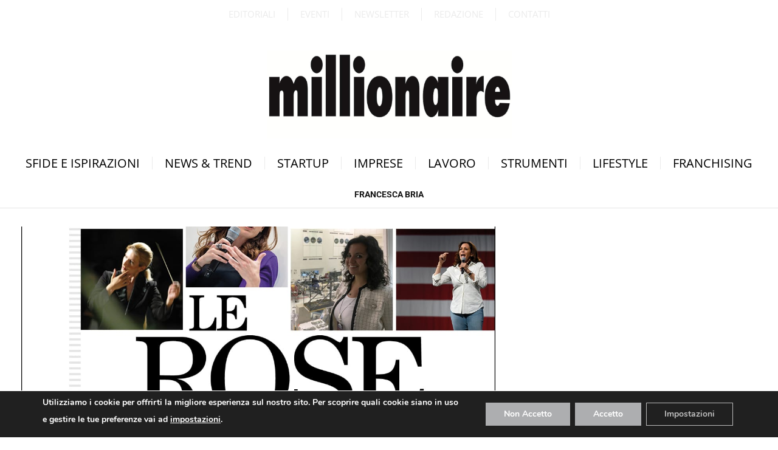

--- FILE ---
content_type: text/html; charset=UTF-8
request_url: https://www.millionaire.it/tag/francesca-bria/
body_size: 24053
content:
<!DOCTYPE html>
<html lang="it-IT" class="s-light site-s-light">

<head>

	<meta charset="UTF-8" />
	<meta name="viewport" content="width=device-width, initial-scale=1" />
	<meta name='robots' content='index, follow, max-image-preview:large, max-snippet:-1, max-video-preview:-1' />

	<!-- This site is optimized with the Yoast SEO Premium plugin v26.3 (Yoast SEO v26.7) - https://yoast.com/wordpress/plugins/seo/ -->
	<title>francesca bria Archivi - Millionaire</title><link rel="preload" as="font" href="https://www.millionaire.it/wp-content/themes/smart-mag/css/icons/fonts/ts-icons.woff2?v3.2" type="font/woff2" crossorigin="anonymous" />
	<link rel="canonical" href="https://www.millionaire.it/tag/francesca-bria/" />
	<meta property="og:locale" content="it_IT" />
	<meta property="og:type" content="article" />
	<meta property="og:title" content="francesca bria Archivi" />
	<meta property="og:url" content="https://www.millionaire.it/tag/francesca-bria/" />
	<meta property="og:site_name" content="Millionaire" />
	<meta property="og:image" content="https://www.millionaire.it/wp-content/uploads/2023/02/millionaire-logo-black-newest.webp" />
	<meta property="og:image:width" content="300" />
	<meta property="og:image:height" content="86" />
	<meta property="og:image:type" content="image/webp" />
	<meta name="twitter:card" content="summary_large_image" />
	<meta name="twitter:site" content="@millionaireit" />
	<script type="application/ld+json" class="yoast-schema-graph">{"@context":"https://schema.org","@graph":[{"@type":"CollectionPage","@id":"https://www.millionaire.it/tag/francesca-bria/","url":"https://www.millionaire.it/tag/francesca-bria/","name":"francesca bria Archivi - Millionaire","isPartOf":{"@id":"https://www.millionaire.it/#website"},"primaryImageOfPage":{"@id":"https://www.millionaire.it/tag/francesca-bria/#primaryimage"},"image":{"@id":"https://www.millionaire.it/tag/francesca-bria/#primaryimage"},"thumbnailUrl":"https://www.millionaire.it/wp-content/uploads/2020/12/120970575_4066740726685744_405522983259343095_o.jpg","breadcrumb":{"@id":"https://www.millionaire.it/tag/francesca-bria/#breadcrumb"},"inLanguage":"it-IT"},{"@type":"ImageObject","inLanguage":"it-IT","@id":"https://www.millionaire.it/tag/francesca-bria/#primaryimage","url":"https://www.millionaire.it/wp-content/uploads/2020/12/120970575_4066740726685744_405522983259343095_o.jpg","contentUrl":"https://www.millionaire.it/wp-content/uploads/2020/12/120970575_4066740726685744_405522983259343095_o.jpg","width":1199,"height":1577,"caption":"L'apertura dell'articolo pubblicato su Millionaire di ottobre 2020"},{"@type":"BreadcrumbList","@id":"https://www.millionaire.it/tag/francesca-bria/#breadcrumb","itemListElement":[{"@type":"ListItem","position":1,"name":"Home","item":"https://www.millionaire.it/"},{"@type":"ListItem","position":2,"name":"francesca bria"}]},{"@type":"WebSite","@id":"https://www.millionaire.it/#website","url":"https://www.millionaire.it/","name":"Millionaire.it - il mensile di business più letto","description":"Il sito di business più letto","publisher":{"@id":"https://www.millionaire.it/#organization"},"potentialAction":[{"@type":"SearchAction","target":{"@type":"EntryPoint","urlTemplate":"https://www.millionaire.it/?s={search_term_string}"},"query-input":{"@type":"PropertyValueSpecification","valueRequired":true,"valueName":"search_term_string"}}],"inLanguage":"it-IT"},{"@type":"Organization","@id":"https://www.millionaire.it/#organization","name":"Millionaire","url":"https://www.millionaire.it/","logo":{"@type":"ImageObject","inLanguage":"it-IT","@id":"https://www.millionaire.it/#/schema/logo/image/","url":"https://www.millionaire.it/wp-content/uploads/2023/03/logo_millionaire_2023.jpg","contentUrl":"https://www.millionaire.it/wp-content/uploads/2023/03/logo_millionaire_2023.jpg","width":1200,"height":600,"caption":"Millionaire"},"image":{"@id":"https://www.millionaire.it/#/schema/logo/image/"},"sameAs":["https://www.facebook.com/millionaire.it","https://x.com/millionaireit","https://www.instagram.com/millionaire_rivista/","https://www.linkedin.com/company/millionaire","https://www.youtube.com/user/millionairerivista"]}]}</script>
	<!-- / Yoast SEO Premium plugin. -->


<link rel='dns-prefetch' href='//use.fontawesome.com' />
<link rel='dns-prefetch' href='//fonts.googleapis.com' />
<link rel="alternate" type="application/rss+xml" title="Millionaire &raquo; Feed" href="https://www.millionaire.it/feed/" />
<link rel="alternate" type="application/rss+xml" title="Millionaire &raquo; Feed dei commenti" href="https://www.millionaire.it/comments/feed/" />
<link rel="alternate" type="application/rss+xml" title="Millionaire &raquo; francesca bria Feed del tag" href="https://www.millionaire.it/tag/francesca-bria/feed/" />
<style id='wp-img-auto-sizes-contain-inline-css' type='text/css'>
img:is([sizes=auto i],[sizes^="auto," i]){contain-intrinsic-size:3000px 1500px}
/*# sourceURL=wp-img-auto-sizes-contain-inline-css */
</style>
<style id='wp-emoji-styles-inline-css' type='text/css'>

	img.wp-smiley, img.emoji {
		display: inline !important;
		border: none !important;
		box-shadow: none !important;
		height: 1em !important;
		width: 1em !important;
		margin: 0 0.07em !important;
		vertical-align: -0.1em !important;
		background: none !important;
		padding: 0 !important;
	}
/*# sourceURL=wp-emoji-styles-inline-css */
</style>
<style id='font-awesome-svg-styles-default-inline-css' type='text/css'>
.svg-inline--fa {
  display: inline-block;
  height: 1em;
  overflow: visible;
  vertical-align: -.125em;
}
/*# sourceURL=font-awesome-svg-styles-default-inline-css */
</style>
<link rel='stylesheet' id='font-awesome-svg-styles-css' href='https://www.millionaire.it/wp-content/uploads/font-awesome/v6.5.0/css/svg-with-js.css' type='text/css' media='all' />
<style id='font-awesome-svg-styles-inline-css' type='text/css'>
   .wp-block-font-awesome-icon svg::before,
   .wp-rich-text-font-awesome-icon svg::before {content: unset;}
/*# sourceURL=font-awesome-svg-styles-inline-css */
</style>
<link rel='stylesheet' id='font-awesome-official-css' href='https://use.fontawesome.com/releases/v6.5.0/css/all.css' type='text/css' media='all' integrity="sha384-/o6I2CkkWC//PSjvWC/eYN7l3xM3tJm8ZzVkCOfp//W05QcE3mlGskpoHB6XqI+B" crossorigin="anonymous" />
<link rel='stylesheet' id='elementor-frontend-css' href='https://www.millionaire.it/wp-content/uploads/elementor/css/custom-frontend.min.css?ver=1768700048' type='text/css' media='all' />
<link rel='stylesheet' id='widget-nav-menu-css' href='https://www.millionaire.it/wp-content/uploads/elementor/css/custom-pro-widget-nav-menu.min.css?ver=1768700048' type='text/css' media='all' />
<link rel='stylesheet' id='widget-image-css' href='https://www.millionaire.it/wp-content/plugins/elementor/assets/css/widget-image.min.css?ver=3.34.1' type='text/css' media='all' />
<link rel='stylesheet' id='widget-social-icons-css' href='https://www.millionaire.it/wp-content/plugins/elementor/assets/css/widget-social-icons.min.css?ver=3.34.1' type='text/css' media='all' />
<link rel='stylesheet' id='e-apple-webkit-css' href='https://www.millionaire.it/wp-content/uploads/elementor/css/custom-apple-webkit.min.css?ver=1768700048' type='text/css' media='all' />
<link rel='stylesheet' id='widget-heading-css' href='https://www.millionaire.it/wp-content/plugins/elementor/assets/css/widget-heading.min.css?ver=3.34.1' type='text/css' media='all' />
<link rel='stylesheet' id='elementor-icons-css' href='https://www.millionaire.it/wp-content/plugins/elementor/assets/lib/eicons/css/elementor-icons.min.css?ver=5.45.0' type='text/css' media='all' />
<link rel='stylesheet' id='elementor-post-59848-css' href='https://www.millionaire.it/wp-content/uploads/elementor/css/post-59848.css?ver=1768700042' type='text/css' media='all' />
<link rel='stylesheet' id='elementor-post-81210-css' href='https://www.millionaire.it/wp-content/uploads/elementor/css/post-81210.css?ver=1768700042' type='text/css' media='all' />
<link rel='stylesheet' id='elementor-post-59982-css' href='https://www.millionaire.it/wp-content/uploads/elementor/css/post-59982.css?ver=1768700042' type='text/css' media='all' />
<link rel='stylesheet' id='elementor-post-60207-css' href='https://www.millionaire.it/wp-content/uploads/elementor/css/post-60207.css?ver=1768700049' type='text/css' media='all' />
<link rel='stylesheet' id='smartmag-core-css' href='https://www.millionaire.it/wp-content/themes/smart-mag/style.css?ver=10.3.0' type='text/css' media='all' />
<style id='smartmag-core-inline-css' type='text/css'>
:root { --c-main: #000000;
--c-main-rgb: 0,0,0;
--main-width: 1600px; }
.smart-head-main .smart-head-top { background-color: var(--c-main); border-top-width: 0px; border-bottom-width: 0px; }
.smart-head-main .smart-head-mid { --head-h: 56px; border-top-width: 0px; border-bottom-width: 1px; border-bottom-color: #e5e5e5; }
.smart-head-main .smart-head-bot { border-top-width: 0px; }
.navigation-main .menu > li > a { font-size: 16px; text-transform: uppercase; letter-spacing: 0.1em; }
.navigation-main .menu > li li a { font-size: 10px; font-weight: 900; text-transform: uppercase; }
.navigation-main { --nav-items-space: 10px; }
.s-light .navigation { --c-nav-blip: #353535; }
.s-dark .navigation-small { --c-nav: rgba(255,255,255,0.92); --c-nav-hov: #ffffff; }
.smart-head-main .spc-social { --c-spc-social: #ffffff; --c-spc-social-hov: #f2f2f2; }
.smart-head-main .search-icon:hover { color: #f2f2f2; }
.smart-head-main .scheme-switcher a:hover { color: #f2f2f2; }
.smart-head .ts-button1:not(._) { color: #ffffff; }
.smart-head .ts-button1 { background-color: #020202; }
.smart-head .ts-button2:not(._) { color: #020202; }
.smart-head .ts-button2 { background-color: #020202; }
.smart-head .ts-button3:not(._) { color: #ffffff; }
.smart-head .ts-button3 { background-color: #020202; }
.smart-head .h-text { color: #ffffff; }
.post-meta .meta-item, .post-meta .text-in { font-weight: normal; }
.cat-labels .category { font-family: "Open Sans", system-ui, -apple-system, "Segoe UI", Arial, sans-serif; }
.block-head-a1 .heading { font-family: "Roboto", system-ui, -apple-system, "Segoe UI", Arial, sans-serif; font-weight: normal; }
.the-post-header .post-meta .post-title { font-family: "Roboto", system-ui, -apple-system, "Segoe UI", Arial, sans-serif; font-weight: 600; }
.entry-content { font-family: "Open Sans", system-ui, -apple-system, "Segoe UI", Arial, sans-serif; }
.post-content h1, .post-content h2, .post-content h3, .post-content h4, .post-content h5, .post-content h6 { font-family: "Roboto", system-ui, -apple-system, "Segoe UI", Arial, sans-serif; font-weight: normal; }
.site-s-light .entry-content { color: #000000; }
@media (min-width: 941px) and (max-width: 1200px) { .navigation-main .menu > li > a { font-size: calc(10px + (16px - 10px) * .7); } }


/*# sourceURL=smartmag-core-inline-css */
</style>
<link rel='stylesheet' id='smartmag-fonts-css' href='https://fonts.googleapis.com/css?family=Public+Sans%3A400%2C400i%2C500%2C600%2C700' type='text/css' media='all' />
<link rel='stylesheet' id='smartmag-magnific-popup-css' href='https://www.millionaire.it/wp-content/themes/smart-mag/css/lightbox.css?ver=10.3.0' type='text/css' media='all' />
<link rel='stylesheet' id='smartmag-icons-css' href='https://www.millionaire.it/wp-content/themes/smart-mag/css/icons/icons.css?ver=10.3.0' type='text/css' media='all' />
<link rel='stylesheet' id='smartmag-gfonts-custom-css' href='https://fonts.googleapis.com/css?family=Open+Sans%3A400%2C500%2C600%2C700%7CRoboto%3Anormal%2C600' type='text/css' media='all' />
<link rel='stylesheet' id='moove_gdpr_frontend-css' href='https://www.millionaire.it/wp-content/plugins/gdpr-cookie-compliance/dist/styles/gdpr-main.css?ver=5.0.9' type='text/css' media='all' />
<style id='moove_gdpr_frontend-inline-css' type='text/css'>
#moove_gdpr_cookie_modal,#moove_gdpr_cookie_info_bar,.gdpr_cookie_settings_shortcode_content{font-family:&#039;Nunito&#039;,sans-serif}#moove_gdpr_save_popup_settings_button{background-color:#373737;color:#fff}#moove_gdpr_save_popup_settings_button:hover{background-color:#000}#moove_gdpr_cookie_info_bar .moove-gdpr-info-bar-container .moove-gdpr-info-bar-content a.mgbutton,#moove_gdpr_cookie_info_bar .moove-gdpr-info-bar-container .moove-gdpr-info-bar-content button.mgbutton{background-color:#adaeb0}#moove_gdpr_cookie_modal .moove-gdpr-modal-content .moove-gdpr-modal-footer-content .moove-gdpr-button-holder a.mgbutton,#moove_gdpr_cookie_modal .moove-gdpr-modal-content .moove-gdpr-modal-footer-content .moove-gdpr-button-holder button.mgbutton,.gdpr_cookie_settings_shortcode_content .gdpr-shr-button.button-green{background-color:#adaeb0;border-color:#adaeb0}#moove_gdpr_cookie_modal .moove-gdpr-modal-content .moove-gdpr-modal-footer-content .moove-gdpr-button-holder a.mgbutton:hover,#moove_gdpr_cookie_modal .moove-gdpr-modal-content .moove-gdpr-modal-footer-content .moove-gdpr-button-holder button.mgbutton:hover,.gdpr_cookie_settings_shortcode_content .gdpr-shr-button.button-green:hover{background-color:#fff;color:#adaeb0}#moove_gdpr_cookie_modal .moove-gdpr-modal-content .moove-gdpr-modal-close i,#moove_gdpr_cookie_modal .moove-gdpr-modal-content .moove-gdpr-modal-close span.gdpr-icon{background-color:#adaeb0;border:1px solid #adaeb0}#moove_gdpr_cookie_info_bar span.moove-gdpr-infobar-allow-all.focus-g,#moove_gdpr_cookie_info_bar span.moove-gdpr-infobar-allow-all:focus,#moove_gdpr_cookie_info_bar button.moove-gdpr-infobar-allow-all.focus-g,#moove_gdpr_cookie_info_bar button.moove-gdpr-infobar-allow-all:focus,#moove_gdpr_cookie_info_bar span.moove-gdpr-infobar-reject-btn.focus-g,#moove_gdpr_cookie_info_bar span.moove-gdpr-infobar-reject-btn:focus,#moove_gdpr_cookie_info_bar button.moove-gdpr-infobar-reject-btn.focus-g,#moove_gdpr_cookie_info_bar button.moove-gdpr-infobar-reject-btn:focus,#moove_gdpr_cookie_info_bar span.change-settings-button.focus-g,#moove_gdpr_cookie_info_bar span.change-settings-button:focus,#moove_gdpr_cookie_info_bar button.change-settings-button.focus-g,#moove_gdpr_cookie_info_bar button.change-settings-button:focus{-webkit-box-shadow:0 0 1px 3px #adaeb0;-moz-box-shadow:0 0 1px 3px #adaeb0;box-shadow:0 0 1px 3px #adaeb0}#moove_gdpr_cookie_modal .moove-gdpr-modal-content .moove-gdpr-modal-close i:hover,#moove_gdpr_cookie_modal .moove-gdpr-modal-content .moove-gdpr-modal-close span.gdpr-icon:hover,#moove_gdpr_cookie_info_bar span[data-href]>u.change-settings-button{color:#adaeb0}#moove_gdpr_cookie_modal .moove-gdpr-modal-content .moove-gdpr-modal-left-content #moove-gdpr-menu li.menu-item-selected a span.gdpr-icon,#moove_gdpr_cookie_modal .moove-gdpr-modal-content .moove-gdpr-modal-left-content #moove-gdpr-menu li.menu-item-selected button span.gdpr-icon{color:inherit}#moove_gdpr_cookie_modal .moove-gdpr-modal-content .moove-gdpr-modal-left-content #moove-gdpr-menu li a span.gdpr-icon,#moove_gdpr_cookie_modal .moove-gdpr-modal-content .moove-gdpr-modal-left-content #moove-gdpr-menu li button span.gdpr-icon{color:inherit}#moove_gdpr_cookie_modal .gdpr-acc-link{line-height:0;font-size:0;color:transparent;position:absolute}#moove_gdpr_cookie_modal .moove-gdpr-modal-content .moove-gdpr-modal-close:hover i,#moove_gdpr_cookie_modal .moove-gdpr-modal-content .moove-gdpr-modal-left-content #moove-gdpr-menu li a,#moove_gdpr_cookie_modal .moove-gdpr-modal-content .moove-gdpr-modal-left-content #moove-gdpr-menu li button,#moove_gdpr_cookie_modal .moove-gdpr-modal-content .moove-gdpr-modal-left-content #moove-gdpr-menu li button i,#moove_gdpr_cookie_modal .moove-gdpr-modal-content .moove-gdpr-modal-left-content #moove-gdpr-menu li a i,#moove_gdpr_cookie_modal .moove-gdpr-modal-content .moove-gdpr-tab-main .moove-gdpr-tab-main-content a:hover,#moove_gdpr_cookie_info_bar.moove-gdpr-dark-scheme .moove-gdpr-info-bar-container .moove-gdpr-info-bar-content a.mgbutton:hover,#moove_gdpr_cookie_info_bar.moove-gdpr-dark-scheme .moove-gdpr-info-bar-container .moove-gdpr-info-bar-content button.mgbutton:hover,#moove_gdpr_cookie_info_bar.moove-gdpr-dark-scheme .moove-gdpr-info-bar-container .moove-gdpr-info-bar-content a:hover,#moove_gdpr_cookie_info_bar.moove-gdpr-dark-scheme .moove-gdpr-info-bar-container .moove-gdpr-info-bar-content button:hover,#moove_gdpr_cookie_info_bar.moove-gdpr-dark-scheme .moove-gdpr-info-bar-container .moove-gdpr-info-bar-content span.change-settings-button:hover,#moove_gdpr_cookie_info_bar.moove-gdpr-dark-scheme .moove-gdpr-info-bar-container .moove-gdpr-info-bar-content button.change-settings-button:hover,#moove_gdpr_cookie_info_bar.moove-gdpr-dark-scheme .moove-gdpr-info-bar-container .moove-gdpr-info-bar-content u.change-settings-button:hover,#moove_gdpr_cookie_info_bar span[data-href]>u.change-settings-button,#moove_gdpr_cookie_info_bar.moove-gdpr-dark-scheme .moove-gdpr-info-bar-container .moove-gdpr-info-bar-content a.mgbutton.focus-g,#moove_gdpr_cookie_info_bar.moove-gdpr-dark-scheme .moove-gdpr-info-bar-container .moove-gdpr-info-bar-content button.mgbutton.focus-g,#moove_gdpr_cookie_info_bar.moove-gdpr-dark-scheme .moove-gdpr-info-bar-container .moove-gdpr-info-bar-content a.focus-g,#moove_gdpr_cookie_info_bar.moove-gdpr-dark-scheme .moove-gdpr-info-bar-container .moove-gdpr-info-bar-content button.focus-g,#moove_gdpr_cookie_info_bar.moove-gdpr-dark-scheme .moove-gdpr-info-bar-container .moove-gdpr-info-bar-content a.mgbutton:focus,#moove_gdpr_cookie_info_bar.moove-gdpr-dark-scheme .moove-gdpr-info-bar-container .moove-gdpr-info-bar-content button.mgbutton:focus,#moove_gdpr_cookie_info_bar.moove-gdpr-dark-scheme .moove-gdpr-info-bar-container .moove-gdpr-info-bar-content a:focus,#moove_gdpr_cookie_info_bar.moove-gdpr-dark-scheme .moove-gdpr-info-bar-container .moove-gdpr-info-bar-content button:focus,#moove_gdpr_cookie_info_bar.moove-gdpr-dark-scheme .moove-gdpr-info-bar-container .moove-gdpr-info-bar-content span.change-settings-button.focus-g,span.change-settings-button:focus,button.change-settings-button.focus-g,button.change-settings-button:focus,#moove_gdpr_cookie_info_bar.moove-gdpr-dark-scheme .moove-gdpr-info-bar-container .moove-gdpr-info-bar-content u.change-settings-button.focus-g,#moove_gdpr_cookie_info_bar.moove-gdpr-dark-scheme .moove-gdpr-info-bar-container .moove-gdpr-info-bar-content u.change-settings-button:focus{color:#adaeb0}#moove_gdpr_cookie_modal .moove-gdpr-branding.focus-g span,#moove_gdpr_cookie_modal .moove-gdpr-modal-content .moove-gdpr-tab-main a.focus-g,#moove_gdpr_cookie_modal .moove-gdpr-modal-content .moove-gdpr-tab-main .gdpr-cd-details-toggle.focus-g{color:#adaeb0}#moove_gdpr_cookie_modal.gdpr_lightbox-hide{display:none}#moove_gdpr_cookie_info_bar.gdpr-full-screen-infobar .moove-gdpr-info-bar-container .moove-gdpr-info-bar-content .moove-gdpr-cookie-notice p a{color:#adaeb0!important}#moove_gdpr_cookie_info_bar .moove-gdpr-info-bar-container .moove-gdpr-info-bar-content a.mgbutton,#moove_gdpr_cookie_info_bar .moove-gdpr-info-bar-container .moove-gdpr-info-bar-content button.mgbutton,#moove_gdpr_cookie_modal .moove-gdpr-modal-content .moove-gdpr-modal-footer-content .moove-gdpr-button-holder a.mgbutton,#moove_gdpr_cookie_modal .moove-gdpr-modal-content .moove-gdpr-modal-footer-content .moove-gdpr-button-holder button.mgbutton,.gdpr-shr-button,#moove_gdpr_cookie_info_bar .moove-gdpr-infobar-close-btn{border-radius:0}
/*# sourceURL=moove_gdpr_frontend-inline-css */
</style>
<link rel='stylesheet' id='gdpr_cc_addon_frontend-css' href='https://www.millionaire.it/wp-content/plugins/gdpr-cookie-compliance-addon/assets/css/gdpr_cc_addon.css?ver=3.5.2' type='text/css' media='all' />
<link rel='stylesheet' id='font-awesome-official-v4shim-css' href='https://use.fontawesome.com/releases/v6.5.0/css/v4-shims.css' type='text/css' media='all' integrity="sha384-Gchs3pk5vJ6rNXyLYEW0h4LxMtAZtY6TI1xrFSBYD6AVTmQTwqBWkrQgHYjVFH98" crossorigin="anonymous" />
<link rel='stylesheet' id='elementor-gf-local-opensans-css' href='https://www.millionaire.it/wp-content/uploads/elementor/google-fonts/css/opensans.css?ver=1754757088' type='text/css' media='all' />
<link rel='stylesheet' id='elementor-gf-local-roboto-css' href='https://www.millionaire.it/wp-content/uploads/elementor/google-fonts/css/roboto.css?ver=1754757105' type='text/css' media='all' />
<link rel='stylesheet' id='elementor-icons-shared-0-css' href='https://www.millionaire.it/wp-content/plugins/elementor/assets/lib/font-awesome/css/fontawesome.min.css?ver=5.15.3' type='text/css' media='all' />
<link rel='stylesheet' id='elementor-icons-fa-solid-css' href='https://www.millionaire.it/wp-content/plugins/elementor/assets/lib/font-awesome/css/solid.min.css?ver=5.15.3' type='text/css' media='all' />
<link rel='stylesheet' id='elementor-icons-fa-brands-css' href='https://www.millionaire.it/wp-content/plugins/elementor/assets/lib/font-awesome/css/brands.min.css?ver=5.15.3' type='text/css' media='all' />
<script type="text/javascript" id="smartmag-lazy-inline-js-after">
/* <![CDATA[ */
/**
 * @copyright ThemeSphere
 * @preserve
 */
var BunyadLazy={};BunyadLazy.load=function(){function a(e,n){var t={};e.dataset.bgset&&e.dataset.sizes?(t.sizes=e.dataset.sizes,t.srcset=e.dataset.bgset):t.src=e.dataset.bgsrc,function(t){var a=t.dataset.ratio;if(0<a){const e=t.parentElement;if(e.classList.contains("media-ratio")){const n=e.style;n.getPropertyValue("--a-ratio")||(n.paddingBottom=100/a+"%")}}}(e);var a,o=document.createElement("img");for(a in o.onload=function(){var t="url('"+(o.currentSrc||o.src)+"')",a=e.style;a.backgroundImage!==t&&requestAnimationFrame(()=>{a.backgroundImage=t,n&&n()}),o.onload=null,o.onerror=null,o=null},o.onerror=o.onload,t)o.setAttribute(a,t[a]);o&&o.complete&&0<o.naturalWidth&&o.onload&&o.onload()}function e(t){t.dataset.loaded||a(t,()=>{document.dispatchEvent(new Event("lazyloaded")),t.dataset.loaded=1})}function n(t){"complete"===document.readyState?t():window.addEventListener("load",t)}return{initEarly:function(){var t,a=()=>{document.querySelectorAll(".img.bg-cover:not(.lazyload)").forEach(e)};"complete"!==document.readyState?(t=setInterval(a,150),n(()=>{a(),clearInterval(t)})):a()},callOnLoad:n,initBgImages:function(t){t&&n(()=>{document.querySelectorAll(".img.bg-cover").forEach(e)})},bgLoad:a}}(),BunyadLazy.load.initEarly();
//# sourceURL=smartmag-lazy-inline-js-after
/* ]]> */
</script>
<script type="text/javascript" src="https://www.millionaire.it/wp-includes/js/jquery/jquery.min.js?ver=3.7.1" id="jquery-core-js"></script>
<script type="text/javascript" src="https://www.millionaire.it/wp-includes/js/jquery/jquery-migrate.min.js?ver=3.4.1" id="jquery-migrate-js"></script>
<link rel="https://api.w.org/" href="https://www.millionaire.it/wp-json/" /><link rel="alternate" title="JSON" type="application/json" href="https://www.millionaire.it/wp-json/wp/v2/tags/53765" /><link rel="EditURI" type="application/rsd+xml" title="RSD" href="https://www.millionaire.it/xmlrpc.php?rsd" />
<meta name="generator" content="WordPress 6.9" />

<!-- This site is using AdRotate v5.17.2 to display their advertisements - https://ajdg.solutions/ -->
<!-- AdRotate CSS -->
<style type="text/css" media="screen">
	.g { margin:0px; padding:0px; overflow:hidden; line-height:1; zoom:1; }
	.g img { height:auto; }
	.g-col { position:relative; float:left; }
	.g-col:first-child { margin-left: 0; }
	.g-col:last-child { margin-right: 0; }
	@media only screen and (max-width: 480px) {
		.g-col, .g-dyn, .g-single { width:100%; margin-left:0; margin-right:0; }
	}
</style>
<!-- /AdRotate CSS -->


		<script>
		var BunyadSchemeKey = 'bunyad-scheme';
		(() => {
			const d = document.documentElement;
			const c = d.classList;
			var scheme = localStorage.getItem(BunyadSchemeKey);
			
			if (scheme) {
				d.dataset.origClass = c;
				scheme === 'dark' ? c.remove('s-light', 'site-s-light') : c.remove('s-dark', 'site-s-dark');
				c.add('site-s-' + scheme, 's-' + scheme);
			}
		})();
		</script>
		<meta name="generator" content="Elementor 3.34.1; features: additional_custom_breakpoints; settings: css_print_method-external, google_font-enabled, font_display-auto">
<style>
	
	
	
	
	@media (min-width: 940px) and (max-width: 940px){
		.new-articles-layout-tablet {
  		display: inline !important;
	}
	}
	
	.new-articles-layout-thumbnails,
	.new-articles-layout-titles{
  				margin-bottom: 10px !important;
}
	
	.new-articles-layout-tablet{
		margin-bottom: 0px !important;
	}
	
	.new-articles-layout-tablet .elementor-widget-container
 	.block-wrap .block-content .loop .l-post{
		padding: 0px 0px 0px 0px;
	}
	
	.new-articles-layout-meta{
		margin-bottom: 0px !important;
	}
	
	@media only screen and (max-width: 540px) {
		.mobile-presets .elementor-widget-container
		.block-wrap .block-content .loop article
		.content .post-meta .post-meta-items .date::before{
			display: none;
		}
		
		.mobile-presets .elementor-widget-container
		.block-wrap .block-content .loop article
		.content .post-meta .post-meta-items .date{
			display: inline-flex;
			width: 100%;
		}
	}
	
	.bar-logo{
		width: 22px;
		height: 22px;
		min-width: 22px;
    min-height: 22px;
		position: relative;
		right: 2px;
		bottom: 1px;
	}
	
	.post-meta .meta-item::before{
		transform: scale(0.5);
		padding: 0;
	}
	
	.black-button-desktop .elementor-widget-container
	.elementor-button-wrapper a{
		min-width: 150px;
		max-width: 150px;
	}
	
.post-author {
  display: inline-grid;
  grid-template-columns: auto auto;
}
	
.post-author a {
  order: 1;
}
	
.post-author span {
  	display: none;
}
.post-author:after {
  content: 'Di';
	padding-right: 5px;
}
	
	.pagination-more .load-button{
	 text-indent: -9999px;
	}
	
	.pagination-more .load-button:after {
		content: 'Carica di più';
		text-indent: 0;
	}
	
	
	
	.footer-social
	.elementor-widget-container
	.elementor-social-icons-wrapper .elementor-grid-item:first-child{
			margin-left: -15px;
	}
	
	.footer-navigation
	.elementor-widget-container
	nav ul li:first-child{
		margin-left: -20px;
	}
	
	.footer-navigation
	.elementor-widget-container
	nav ul li:hover a,
	.footer-navigation-categories
	.elementor-widget-container
	nav ul li:hover a{
		text-decoration:underline;
	}
	
	
	.smart-head-row .inner .items-left .logo-link{
		max-width:125px;
	}
	
	.post-title:hover a, .post-cat:hover a,
	.newsletter-url .elementor-widget-container .elementor-heading-title:hover,
	.newsletter-url .elementor-widget-container p:hover{
		text-decoration:underline;
	}
	
	.footer-navigation 
	.elementor-widget-container nav ul{
		display: flex;
	}
	
	.footer-number{
		color:#A1A1A1;
	}
	
	.footer-number:hover{
		color:#A1A1A1;
	}
	
/* -------  Menu Mobile three columns ------ */
	.mobile-tablet-footer-menu-section{
		display:none !important;
	}
	
	@media only screen and (max-width: 1024px) and (min-width: 365px) {
		.footer-navigation-categories
		.elementor-widget-container nav ul{
				display: none;
		}
		
		.mobile-tablet-footer-menu-section{
			display:flex !important;
			text-align:center;
		}
		
		.mobile-tablet-footer-menu-section .elementor-container .elementor-column
		.elementor-widget-wrap .elementor-element .elementor-widget-container nav ul li a{
				padding: 5px 2px;
		}
	}
	
	
	
	/* ------------------------------------- */
	
	
	@media only screen and (max-width: 1024px) {
	.footer-navigation 
	.elementor-widget-container nav ul{
			justify-content:center;
	}
		
		.footer-navigation .elementor-widget-container 
		nav ul li:first-child {
  		margin-left: 0px;
		}
		
		.footer-navigation 
	.elementor-widget-container nav ul li a{
			padding: 10px 5px;
			text-align:center;
	}
		
	.footer-navigation 
		.elementor-widget-container nav ul li:hover{
			background-color:none;
	}
	
	.squared-ads-section .elementor-container .ad-square-item{
			padding: 10px 20px;
	}	
		
	.squared-ads-section .elementor-container .ad-square-item:nth-child(odd)
	.elementor-widget-wrap .elementor-element .elementor-widget-container 
	.a-wrap .ad-banner-squared{
			margin-left:auto;
	}
		
	.squared-ads-section .elementor-container .ad-square-item:nth-child(even)
	.elementor-widget-wrap .elementor-element .elementor-widget-container 
	.a-wrap .ad-banner-squared{
			margin-right:auto;
	}
		
		
		
		
	
		
		.footer-navigation-categories
		.elementor-widget-container nav ul li a{
			padding: 10px 5px;
	}
		
		.footer-navigation-categories
		.elementor-widget-container nav{
				text-align:center;
		}
	}
	
	@media only screen and (max-width: 345px) {
		.footer-navigation-categories
		.elementor-widget-container nav ul{
			grid-template-columns: auto;
		}
}
		
/* 	@media only screen and (max-width: 420px) {
	.footer-navigation .elementor-widget-container 
			nav ul {
  				display: inline;
			}
		}
		 */
	
	
	.post-share-bot
	.share-links a{
		background-color:black;
	}
	
	
	.the-post .post-share-bot .info{
		display: none;
	}
	
	.category-section 
	.elementor-widget-container
	section 
  .block-content .grid .loop-grid-base article .media{
		margin-bottom: 31px;
	}
	
	@media only screen and (min-width: 1110px) {
	
	.category-section .elementor-widget-container section 
	.block-content .grid .loop-small .small-post .media {
		width: 183px;
	}
	
	.category-section .elementor-widget-container section 
	.block-content .grid .loop-grid
 .grid-base-post	.media .image-link .bg-cover{
		height: 470.85px;
	 	overflow: initial;
	}
	
	.category-section .elementor-widget-container section 
	.block-content .grid .loop-grid .l-post .image-link{
		overflow: initial;
	}
		
	.category-section .elementor-widget-container section 
	.block-content .grid .loop .grid-post .media {
		height: 470.85px;
	}
		
		/* 	------- 	 */
			
	}
	
	@media only screen and (max-width: 767px){
		.custom-posts-horizontal-mobile .elementor-widget-container .block-wrap
		.block-content .loop article .media .image-link{
					padding-bottom: calc(100% / 1.3);
					height:unset;
		}
	}
	
	.custom-posts-horizontal-mobile .elementor-widget-container
	.block-wrap .block-content .loop article .content .post-meta
	.post-meta-items{
		display: inline-grid;
		grid-template-columns: max-content;
	}
	
	
	.custom-posts-horizontal-mobile .elementor-widget-container
	.block-wrap .block-content .loop article .content .post-meta
	.post-meta-items .meta-item::before{
		display:none;
	}
	
	
	
/* Category Page */
	@media only screen and (min-width: 1025px){
			.template-left-head-image .elementor-widget-container .block-wrap .block-content .loop .grid-post .media{
				height: 470.85px;
	}
		.template-left-head-image .elementor-widget-container .block-wrap .block-content .loop .grid-post .media .image-link{
		height: 470.85px;
	}
	
.template-left-head-image .elementor-widget-container .block-wrap .block-content .loop .grid-post .media .image-link .bg-cover{
      height: 470.85px;
      overflow: initial;
}
	}
	
	



	@media only screen and (min-width: 1675px){
      .template-left-head-image .elementor-widget-container .block-wrap .block-content .loop .grid-post .media {
        height: 470.85px;
				min-height: 470.85px;
}
		
		.template-left-head-image .elementor-widget-container .block-wrap .block-content .loop .grid-post .media .image-link{
        overflow: initial !important;
				height: 470.85px;
				min-height: 470.85px;
}
}
	
	
	
/* Single Post */
	
	@media only screen and (max-width: 940px) {
		.single-post-content
		.elementor-widget-container{
			margin-left: 5% !important;
			margin-right: 5% !important;
		}
	}
	
	.single-post-content .elementor-widget-container p a img{
		max-width: 700px;
		margin: 0;
	}
	
	.single-post-content .elementor-widget-container
	.wp-caption a img{
		max-width: 700px;
	}
	
	.single-post-content .elementor-widget-container
	h4 a img{
		max-width: 700px;
		margin:0;
	}
	
	.single-post-content .elementor-widget-container
	figure{
		max-width: 700px;
		margin-left:0;
	}
	
	.single-post-content .elementor-widget-container h5 strong a img{
		max-width: 700px;
		margin: 0;
	}
	
	.single-post-content .elementor-widget-container
	.wp-caption .wp-caption-text{
		text-align:left;
	}
	
	.single-post .main-wrap .breadcrumbs
	.inner span{
		color: #31313170;
		font-size: 11px;
	}
	
	.single-post .main-wrap .main .ts-row .main-content .single-featured {
		text-align: center;
	}
	
	.single-post .main-wrap .main .ts-row .main-content .single-featured .featured a img{
		max-width: 700px;
		width: 100%;
	}
	
	.single-post .main-wrap .main .the-post-header
	.post-meta .post-meta-items .comments{
		display:none;
	}
	
	.related-carousel-mobile .elementor-widget-container
	.anwp-pg-wrap .anwp-pg-classic-slider .swiper-wrapper{
		display: inline;
	}
	
	.related-carousel-mobile .elementor-widget-container
	.anwp-pg-wrap .anwp-pg-classic-slider .swiper-wrapper
	.anwp-pg-post-teaser{
		width: 100% !important;
	}
	
	.related-carousel-mobile .elementor-widget-container
	.anwp-pg-wrap .anwp-pg-classic-slider .swiper-wrapper
	.anwp-pg-post-teaser{
		margin-bottom:70px;
	}
	
	.related-carousel-mobile .elementor-widget-container
	.anwp-pg-wrap .anwp-pg-classic-slider .swiper-wrapper
	.anwp-pg-post-teaser:last-child{
		margin-bottom:0px;
	}
	
	.related-carousel-mobile .elementor-widget-container
	.anwp-pg-wrap .anwp-pg-classic-slider .swiper-wrapper
	.anwp-pg-post-teaser
	.anwp-pg-post-teaser__thumbnail
	.anwp-pg-post-teaser__thumbnail-img{
		height: auto;
	}
	
	.related-carousel-mobile .elementor-widget-container
	.anwp-pg-wrap .anwp-pg-classic-slider .swiper-wrapper
	.anwp-pg-post-teaser .anwp-pg-post-teaser__content
	.anwp-pg-post-teaser__bottom-meta .anwp-pg-post-teaser__bottom-meta-item svg{
		display:none;
	}
	
	.single-post .main-wrap .main .ts-row
	.main-content .the-post .related-posts .block-head
	.heading {
		font-weight: 400;
	}
	
	.single-post .main-wrap .main .ts-row
	.main-content .the-post .related-posts .block-wrap
	.block-content .loop article .content .post-meta .post-title{
		font-family: "Roboto", Sans-serif;
		font-weight: 400;
	}
	
	
	.single-post .main-wrap .main .ts-row
	.main-content .the-post .related-posts .block-wrap
	.block-content .loop article .content .post-meta-items .date{
		font-family: "Open Sans", Sans-serif;
	}
	
	.single-post .main-wrap .main .the-post-header
	.post-meta .meta-above{
		display:none;
	}
	
	.single-post-social-media .elementor-widget-container .link{
		width: 75px;
	}
	
/* 	@media only screen and (max-width: 540px) {
		.single-post-header-mobile{
			margin-bottom:10px !important;
		}
	} */
	
/* End of Single Post */
	
	@media only screen and (min-width: 941px) {
		.offcanvas-toggle
		.hamburger-icon{
			top: 6px;
		}
	}
	
	.in-edicola-section-parent .elementor-container .spc-social-block{
			justify-content: center;
}
	
	.in-edicola-section{
		max-width:600px;
	}
	
	.related-posts-header{
		margin-left:30px;
	}
	
	@media only screen and (max-width: 767px) {
/* 			.related-posts-header{
				margin-left:10%;
			} */
		
		.related-carousel-mobile{
			margin-left:10%;
			margin-right:10%;
		}
	}
	
	
	/* Template 3 */
	
	.template-3-box{
		justify-content: start !important;
	}
	
	
	


	/* Template 3 Dark Box */
	
	.template-dark-content-box .elementor-widget-container
	.block-wrap .block-content .loop .l-post .content .post-meta
	.post-meta-items .meta-item .category{
		color: white;
	}
	
	
	/* Middle Column Top */
	.middle-column-top{
		width:50% !important;
	}
	
/*  Mobile Menu styling	 */
	
	.smart-head-mobile .smart-head-row
	.inner .items-left .offcanvas-toggle{
		margin:0;
	}
	
	.mobile-menu li a{
			max-width: calc(100% - 20px);
	}
	
	.off-canvas-widgets .widget_nav_menu
	.menu-mobile-menu-container .menu li{
		position: relative;
		display: flex;
		width: 100%;
		flex-wrap: wrap;
		border-bottom: 1px solid #ebebeb;
		padding: 0;
	}
	
	.off-canvas-widgets .widget_nav_menu
	.menu-mobile-menu-container .menu li a{
		  max-width: calc(100% - 20px);
			float: none;
			display: block;
			padding: 12px 0;
			padding-right: 0px;
			padding-right: 50px;
			line-height: 1.5;
			color: inherit;
			font-family: inherit;
		  color: black;
			font-weight: 700;
			font-size: 16.1px;
	}
	
	@media only screen and (min-width: 941px) {
		.off-canvas-widgets{
			display:none;
		}
	}

	
	@media only screen and (max-width: 940px) {
		.mobile-menu{
			display:none;
		}
		
		.smart-head-mobile .smart-head-row .wrap
		.items-right .search-icon .tsi-search{
			font-size: 25px;
		}
		
		.smart-head-mobile .smart-head-row .wrap
		.items-center .logo-is-image span img{
			max-width: 125px;
		}
	}
	
	
/* In Edicola Mobile	*/
	
	@media only screen and (max-width: 767px) {
		.in-edicola-section-mobile{
			max-width: 600px;
			margin-left: auto;
			margin-right: auto;
		}
		
		.read-more-button-dynamic{
			margin-left: auto;
			margin-right: auto;
		}
	}
	
	
	/* Newsletter Mobile	*/
	
	@media only screen and (max-width: 767px) {
		.newsletter-section-mobile{
			max-width: 600px;
			margin-left: auto;
			margin-right: auto;
		}
	}
	
	
	
	/* In Ad Banners Mobile	*/
	
	@media only screen and (max-width: 767px) {
	
			.squared-ads-section .elementor-container .ad-square-item:nth-child(odd)
			.elementor-widget-wrap .elementor-element .elementor-widget-container 
			.a-wrap .ad-banner-squared{
					margin-left:auto;
					margin-right:auto;
					max-width: 250px;
			}

			.squared-ads-section .elementor-container .ad-square-item:nth-child(even)
			.elementor-widget-wrap .elementor-element .elementor-widget-container 
			.a-wrap .ad-banner-squared{
					margin-right:auto;
					margin-left:auto;
					max-width: 250px;
			}
	}
	
/* Homepage Posts blocks	 */
	
	@media only screen and (max-width: 767px) {
		.articles-home-mobile .elementor-widget-container{
			margin: 0px 0px 15px 0px !important;
		}
	}
	
	
	/* Top head article mobile */
@media only screen and (max-width: 767px) {
	.middle-column-top{
		width:100% !important;
	}
}
	
	
/* Single post related image proportions	 */
	
	@media only screen and (max-width: 767px) {
	.related-posts .block-wrap .block-content
	.loop .l-post .media{
			margin-bottom:10px;
		}
		
	.related-posts .block-wrap .block-content
	.loop .l-post .content .post-meta .post-title{
			margin-bottom:5px;
		}
	}
	
	.related-posts .block-wrap .block-content
	.loop .l-post .media .media-ratio{
			padding-bottom: calc(100% / 1.3);
	}
	
/* Archive main article mobile	 */
	@media only screen and (max-width: 1024px) {
		.template-left-head-image .elementor-widget-container .block-wrap
		.block-content .loop .l-post .media .media-ratio{
				padding-bottom: calc(100% / 1.3);
		}
	}
	
	
	
	
	/* Sticky header fix	 */
	
	@media only screen and (max-width: 1599px) and (min-width: 941px) {
		.smart-head-sticky:not(.smart-head-row-full):not(.sticky-is-full) {
					left: unset;
					margin-left: unset;
  }
	}
	
	
	
	/* In Edicola custom section homepage */
	
		.read-more-button-dynamic .elementor-widget-container
		.block-wrap .block-content .loop  article .content
		.read-more-link{
				font-family: "Open Sans", Sans-serif;
				fill: #000000;
				color: #000000;
				background-color: #FFFFFF;
				border-style: solid;
				border-width: 2px 2px 2px 2px;
				border-color: #000000;
				font-size: 15px;
				padding: 15px 30px;
				border-radius: 4px;
				margin-top: 0;
				text-transform:none;
		}
	
	
		.read-more-button-dynamic .elementor-widget-container
		.block-wrap .block-content .loop  article .content
		.read-more-link:hover{
			color: #FFFFFF;
			background-color: #000000;
	}
	
	

	
	
	
/* 	.in-edicola-section-parent .elementor-container
.elementor-column .elementor-widget-wrap #custom-img-ratio
.elementor-widget-container section 
.block-content .loop  article .media a{

		padding-bottom: calc(100% / 1.3);

} */
	
	
	
/* 	#custom-img-ratio-2 div a {
		padding-bottom: calc(100% / 1.3);
		overflow:hidden;
		display: block;
		position: relative;
		max-width: 100%;
	}
	
	#custom-img-ratio-2 div a img{
		position: absolute;
		top: 0;
		left: 0;
		width: 100%;
		height: 100%;
		object-fit: cover;
	}
	
	@media only screen and (max-width: 767px){
		#custom-img-ratio-2 div a img{
			max-width: 496px !important;
			position: absolute;
			top: 50%;
			left: 50%;
			width: 100%;
			height: 100%;
			object-fit: cover;
			right: 0;
			transform: translate(-50%, -50%);
		}
		
		#custom-img-ratio-2 div a{
			text-align:center;
		}
	} */
	
	@media only screen and (max-width: 767px){
		.mobile-in-edicola-image{
				max-width: 496px !important;
		}
	}
	
	
	
	
/* Single post Related */
	
	
	
	.related-carousel .elementor-widget-container
	.anwp-pg-wrap .anwp-pg-post-teaser--layout-d 
	.anwp-pg-post-teaser__thumbnail-img {
  		min-height: 230px;
	}
	
	.related-carousel .elementor-widget-container
	.anwp-pg-wrap .anwp-pg-post-teaser--layout-d .anwp-pg-post-teaser__bottom-meta .anwp-pg-icon {
		display:none;
	}
	
	.related-carousel .elementor-widget-container
	.anwp-pg-wrap .anwp-pg-post-teaser--layout-d .anwp-pg-post-teaser__excerpt{
		line-height: 1.6em;
		font-family: "Open Sans", Sans-serif;
	}
	
	
	
/* Footer fix */
	
.main-footer.cols-gap-lg.footer-classic.s-dark{
  display: none;
}
	
</style>
<script>
jQuery(document).ready(function($){
	var el = $(".read-more-button-dynamic .elementor-widget-container .block-wrap .block-content .loop  article .content .read-more-link");
	el.html(el.html().replace(/\Read More/, "Leggi di più"));
	
});
</script>
<meta name="format-detection" content="telephone=no">
<!-- Google tag (gtag.js) -->
<script async src="https://www.googletagmanager.com/gtag/js?id=G-ZL935NZB78"></script>
<script>
  window.dataLayer = window.dataLayer || [];
  function gtag(){dataLayer.push(arguments);}
  gtag('js', new Date());

  gtag('config', 'G-ZL935NZB78');
</script> 
			<style>
				.e-con.e-parent:nth-of-type(n+4):not(.e-lazyloaded):not(.e-no-lazyload),
				.e-con.e-parent:nth-of-type(n+4):not(.e-lazyloaded):not(.e-no-lazyload) * {
					background-image: none !important;
				}
				@media screen and (max-height: 1024px) {
					.e-con.e-parent:nth-of-type(n+3):not(.e-lazyloaded):not(.e-no-lazyload),
					.e-con.e-parent:nth-of-type(n+3):not(.e-lazyloaded):not(.e-no-lazyload) * {
						background-image: none !important;
					}
				}
				@media screen and (max-height: 640px) {
					.e-con.e-parent:nth-of-type(n+2):not(.e-lazyloaded):not(.e-no-lazyload),
					.e-con.e-parent:nth-of-type(n+2):not(.e-lazyloaded):not(.e-no-lazyload) * {
						background-image: none !important;
					}
				}
			</style>
			<link rel="icon" href="https://www.millionaire.it/wp-content/uploads/2023/01/mini-logo-updated-150x150.webp" sizes="32x32" />
<link rel="icon" href="https://www.millionaire.it/wp-content/uploads/2023/01/mini-logo-updated-300x300.webp" sizes="192x192" />
<link rel="apple-touch-icon" href="https://www.millionaire.it/wp-content/uploads/2023/01/mini-logo-updated-300x300.webp" />
<meta name="msapplication-TileImage" content="https://www.millionaire.it/wp-content/uploads/2023/01/mini-logo-updated-300x300.webp" />
		<style type="text/css" id="wp-custom-css">
			.fa-twitter:before {
  content: "\e61b"!important;
}		</style>
		

</head>

<body class="archive tag tag-francesca-bria tag-53765 wp-theme-smart-mag wp-child-theme-smart-mag-child right-sidebar has-lb has-lb-sm ts-img-hov-fade has-sb-sep layout-normal elementor-page-60207 elementor-default elementor-template-full-width elementor-kit-59848">



<div class="main-wrap">

			<header data-elementor-type="header" data-elementor-id="81210" class="elementor elementor-81210 elementor-location-header" data-elementor-post-type="elementor_library">
			<div class="elementor-element elementor-element-46fe4dd e-con-full e-flex e-con e-parent" data-id="46fe4dd" data-element_type="container">
		<div class="elementor-element elementor-element-b9149b8 e-con-full elementor-hidden-mobile e-flex e-con e-child" data-id="b9149b8" data-element_type="container">
				<div class="elementor-element elementor-element-d1ecca5 elementor-nav-menu__align-center elementor-hidden-mobile elementor-nav-menu--dropdown-mobile elementor-nav-menu__text-align-aside elementor-nav-menu--toggle elementor-nav-menu--burger elementor-widget elementor-widget-nav-menu" data-id="d1ecca5" data-element_type="widget" data-settings="{&quot;layout&quot;:&quot;horizontal&quot;,&quot;submenu_icon&quot;:{&quot;value&quot;:&quot;&lt;i class=\&quot;fas fa-caret-down\&quot; aria-hidden=\&quot;true\&quot;&gt;&lt;\/i&gt;&quot;,&quot;library&quot;:&quot;fa-solid&quot;},&quot;toggle&quot;:&quot;burger&quot;}" data-widget_type="nav-menu.default">
				<div class="elementor-widget-container">
								<nav aria-label="Menu" class="elementor-nav-menu--main elementor-nav-menu__container elementor-nav-menu--layout-horizontal e--pointer-underline e--animation-fade">
				<ul id="menu-1-d1ecca5" class="elementor-nav-menu"><li class="menu-item menu-item-type-taxonomy menu-item-object-category menu-item-81399"><a href="https://www.millionaire.it/sezioni/editoriali/" class="elementor-item" data-wpel-link="internal">Editoriali</a></li>
<li class="menu-item menu-item-type-taxonomy menu-item-object-category menu-item-81196"><a href="https://www.millionaire.it/sezioni/eventi/" class="elementor-item" data-wpel-link="internal">Eventi</a></li>
<li class="menu-item menu-item-type-post_type menu-item-object-page menu-item-81124"><a href="https://www.millionaire.it/iscriviti-alla-newsletter/" class="elementor-item" data-wpel-link="internal">Newsletter</a></li>
<li class="menu-item menu-item-type-post_type menu-item-object-page menu-item-80946"><a href="https://www.millionaire.it/chi-siamo/" class="elementor-item" data-wpel-link="internal">Redazione</a></li>
<li class="menu-item menu-item-type-post_type menu-item-object-page menu-item-80947"><a href="https://www.millionaire.it/contatti/" class="elementor-item" data-wpel-link="internal">Contatti</a></li>
</ul>			</nav>
					<div class="elementor-menu-toggle" role="button" tabindex="0" aria-label="Menu di commutazione" aria-expanded="false">
			<i aria-hidden="true" role="presentation" class="elementor-menu-toggle__icon--open eicon-menu-bar"></i><i aria-hidden="true" role="presentation" class="elementor-menu-toggle__icon--close eicon-close"></i>		</div>
					<nav class="elementor-nav-menu--dropdown elementor-nav-menu__container" aria-hidden="true">
				<ul id="menu-2-d1ecca5" class="elementor-nav-menu"><li class="menu-item menu-item-type-taxonomy menu-item-object-category menu-item-81399"><a href="https://www.millionaire.it/sezioni/editoriali/" class="elementor-item" tabindex="-1" data-wpel-link="internal">Editoriali</a></li>
<li class="menu-item menu-item-type-taxonomy menu-item-object-category menu-item-81196"><a href="https://www.millionaire.it/sezioni/eventi/" class="elementor-item" tabindex="-1" data-wpel-link="internal">Eventi</a></li>
<li class="menu-item menu-item-type-post_type menu-item-object-page menu-item-81124"><a href="https://www.millionaire.it/iscriviti-alla-newsletter/" class="elementor-item" tabindex="-1" data-wpel-link="internal">Newsletter</a></li>
<li class="menu-item menu-item-type-post_type menu-item-object-page menu-item-80946"><a href="https://www.millionaire.it/chi-siamo/" class="elementor-item" tabindex="-1" data-wpel-link="internal">Redazione</a></li>
<li class="menu-item menu-item-type-post_type menu-item-object-page menu-item-80947"><a href="https://www.millionaire.it/contatti/" class="elementor-item" tabindex="-1" data-wpel-link="internal">Contatti</a></li>
</ul>			</nav>
						</div>
				</div>
				</div>
		<div class="elementor-element elementor-element-ff765f2 e-con-full e-flex e-con e-child" data-id="ff765f2" data-element_type="container">
				<div class="elementor-element elementor-element-5c3e50e elementor-widget__width-initial elementor-widget elementor-widget-image" data-id="5c3e50e" data-element_type="widget" data-widget_type="image.default">
				<div class="elementor-widget-container">
																<a href="https://www.millionaire.it" data-wpel-link="internal">
							<img fetchpriority="high" class="attachment-full size-full wp-image-69118 lazyload" width="1200" height="600" src="[data-uri]" alt="Logo Millionaire ufficiale per i social" srcset="https://www.millionaire.it/wp-content/uploads/2023/03/logo_millionaire_2023.jpg 1200w, https://www.millionaire.it/wp-content/uploads/2023/03/logo_millionaire_2023-300x150.jpg 300w, https://www.millionaire.it/wp-content/uploads/2023/03/logo_millionaire_2023-1024x512.jpg 1024w, https://www.millionaire.it/wp-content/uploads/2023/03/logo_millionaire_2023-768x384.jpg 768w, https://www.millionaire.it/wp-content/uploads/2023/03/logo_millionaire_2023-150x75.jpg 150w, https://www.millionaire.it/wp-content/uploads/2023/03/logo_millionaire_2023-450x225.jpg 450w" sizes="(max-width: 1200px) 100vw, 1200px" data-src="https://www.millionaire.it/wp-content/uploads/2023/03/logo_millionaire_2023.jpg" />								</a>
															</div>
				</div>
				</div>
		<div class="elementor-element elementor-element-93dce26 e-con-full e-flex e-con e-child" data-id="93dce26" data-element_type="container">
				<div class="elementor-element elementor-element-00ebb39 elementor-nav-menu__align-center elementor-nav-menu--stretch elementor-hidden-desktop elementor-hidden-tablet elementor-nav-menu__text-align-center elementor-nav-menu--dropdown-tablet elementor-nav-menu--toggle elementor-nav-menu--burger elementor-widget elementor-widget-nav-menu" data-id="00ebb39" data-element_type="widget" data-settings="{&quot;full_width&quot;:&quot;stretch&quot;,&quot;layout&quot;:&quot;horizontal&quot;,&quot;submenu_icon&quot;:{&quot;value&quot;:&quot;&lt;i class=\&quot;fas fa-caret-down\&quot; aria-hidden=\&quot;true\&quot;&gt;&lt;\/i&gt;&quot;,&quot;library&quot;:&quot;fa-solid&quot;},&quot;toggle&quot;:&quot;burger&quot;}" data-widget_type="nav-menu.default">
				<div class="elementor-widget-container">
								<nav aria-label="Menu" class="elementor-nav-menu--main elementor-nav-menu__container elementor-nav-menu--layout-horizontal e--pointer-underline e--animation-fade">
				<ul id="menu-1-00ebb39" class="elementor-nav-menu"><li class="menu-item menu-item-type-taxonomy menu-item-object-category menu-item-81137"><a href="https://www.millionaire.it/sezioni/sfide/" class="elementor-item" data-wpel-link="internal">Sfide e Ispirazioni</a></li>
<li class="menu-item menu-item-type-taxonomy menu-item-object-category menu-item-81134"><a href="https://www.millionaire.it/sezioni/news/" class="elementor-item" data-wpel-link="internal">News &#038; Trend</a></li>
<li class="menu-item menu-item-type-taxonomy menu-item-object-category menu-item-81135"><a href="https://www.millionaire.it/sezioni/startup/" class="elementor-item" data-wpel-link="internal">Startup</a></li>
<li class="menu-item menu-item-type-taxonomy menu-item-object-category menu-item-81139"><a href="https://www.millionaire.it/sezioni/imprese/" class="elementor-item" data-wpel-link="internal">Imprese</a></li>
<li class="menu-item menu-item-type-taxonomy menu-item-object-category menu-item-81136"><a href="https://www.millionaire.it/sezioni/lavoro/" class="elementor-item" data-wpel-link="internal">Lavoro</a></li>
<li class="menu-item menu-item-type-taxonomy menu-item-object-category menu-item-81140"><a href="https://www.millionaire.it/sezioni/strumenti/" class="elementor-item" data-wpel-link="internal">Strumenti</a></li>
<li class="menu-item menu-item-type-taxonomy menu-item-object-category menu-item-81138"><a href="https://www.millionaire.it/sezioni/mollo-tutto/" class="elementor-item" data-wpel-link="internal">Lifestyle</a></li>
<li class="menu-item menu-item-type-taxonomy menu-item-object-category menu-item-81141"><a href="https://www.millionaire.it/sezioni/franchising/" class="elementor-item" data-wpel-link="internal">Franchising</a></li>
<li class="menu-item menu-item-type-taxonomy menu-item-object-category menu-item-81143"><a href="https://www.millionaire.it/sezioni/editoriali/" class="elementor-item" data-wpel-link="internal">EditorialI</a></li>
<li class="menu-item menu-item-type-taxonomy menu-item-object-category menu-item-81195"><a href="https://www.millionaire.it/sezioni/eventi/" class="elementor-item" data-wpel-link="internal">Eventi</a></li>
<li class="menu-item menu-item-type-post_type menu-item-object-page menu-item-81145"><a href="https://www.millionaire.it/iscriviti-alla-newsletter/" class="elementor-item" data-wpel-link="internal">Newsletter</a></li>
<li class="menu-item menu-item-type-post_type menu-item-object-page menu-item-81146"><a href="https://www.millionaire.it/chi-siamo/" class="elementor-item" data-wpel-link="internal">Redazione</a></li>
<li class="menu-item menu-item-type-post_type menu-item-object-page menu-item-81147"><a href="https://www.millionaire.it/contatti/" class="elementor-item" data-wpel-link="internal">Contatti</a></li>
</ul>			</nav>
					<div class="elementor-menu-toggle" role="button" tabindex="0" aria-label="Menu di commutazione" aria-expanded="false">
			<i aria-hidden="true" role="presentation" class="elementor-menu-toggle__icon--open eicon-menu-bar"></i><i aria-hidden="true" role="presentation" class="elementor-menu-toggle__icon--close eicon-close"></i>		</div>
					<nav class="elementor-nav-menu--dropdown elementor-nav-menu__container" aria-hidden="true">
				<ul id="menu-2-00ebb39" class="elementor-nav-menu"><li class="menu-item menu-item-type-taxonomy menu-item-object-category menu-item-81137"><a href="https://www.millionaire.it/sezioni/sfide/" class="elementor-item" tabindex="-1" data-wpel-link="internal">Sfide e Ispirazioni</a></li>
<li class="menu-item menu-item-type-taxonomy menu-item-object-category menu-item-81134"><a href="https://www.millionaire.it/sezioni/news/" class="elementor-item" tabindex="-1" data-wpel-link="internal">News &#038; Trend</a></li>
<li class="menu-item menu-item-type-taxonomy menu-item-object-category menu-item-81135"><a href="https://www.millionaire.it/sezioni/startup/" class="elementor-item" tabindex="-1" data-wpel-link="internal">Startup</a></li>
<li class="menu-item menu-item-type-taxonomy menu-item-object-category menu-item-81139"><a href="https://www.millionaire.it/sezioni/imprese/" class="elementor-item" tabindex="-1" data-wpel-link="internal">Imprese</a></li>
<li class="menu-item menu-item-type-taxonomy menu-item-object-category menu-item-81136"><a href="https://www.millionaire.it/sezioni/lavoro/" class="elementor-item" tabindex="-1" data-wpel-link="internal">Lavoro</a></li>
<li class="menu-item menu-item-type-taxonomy menu-item-object-category menu-item-81140"><a href="https://www.millionaire.it/sezioni/strumenti/" class="elementor-item" tabindex="-1" data-wpel-link="internal">Strumenti</a></li>
<li class="menu-item menu-item-type-taxonomy menu-item-object-category menu-item-81138"><a href="https://www.millionaire.it/sezioni/mollo-tutto/" class="elementor-item" tabindex="-1" data-wpel-link="internal">Lifestyle</a></li>
<li class="menu-item menu-item-type-taxonomy menu-item-object-category menu-item-81141"><a href="https://www.millionaire.it/sezioni/franchising/" class="elementor-item" tabindex="-1" data-wpel-link="internal">Franchising</a></li>
<li class="menu-item menu-item-type-taxonomy menu-item-object-category menu-item-81143"><a href="https://www.millionaire.it/sezioni/editoriali/" class="elementor-item" tabindex="-1" data-wpel-link="internal">EditorialI</a></li>
<li class="menu-item menu-item-type-taxonomy menu-item-object-category menu-item-81195"><a href="https://www.millionaire.it/sezioni/eventi/" class="elementor-item" tabindex="-1" data-wpel-link="internal">Eventi</a></li>
<li class="menu-item menu-item-type-post_type menu-item-object-page menu-item-81145"><a href="https://www.millionaire.it/iscriviti-alla-newsletter/" class="elementor-item" tabindex="-1" data-wpel-link="internal">Newsletter</a></li>
<li class="menu-item menu-item-type-post_type menu-item-object-page menu-item-81146"><a href="https://www.millionaire.it/chi-siamo/" class="elementor-item" tabindex="-1" data-wpel-link="internal">Redazione</a></li>
<li class="menu-item menu-item-type-post_type menu-item-object-page menu-item-81147"><a href="https://www.millionaire.it/contatti/" class="elementor-item" tabindex="-1" data-wpel-link="internal">Contatti</a></li>
</ul>			</nav>
						</div>
				</div>
				<div class="elementor-element elementor-element-62e42de elementor-nav-menu__align-center elementor-hidden-mobile elementor-nav-menu--stretch elementor-nav-menu__text-align-center elementor-nav-menu--dropdown-tablet elementor-nav-menu--toggle elementor-nav-menu--burger elementor-widget elementor-widget-nav-menu" data-id="62e42de" data-element_type="widget" data-settings="{&quot;full_width&quot;:&quot;stretch&quot;,&quot;layout&quot;:&quot;horizontal&quot;,&quot;submenu_icon&quot;:{&quot;value&quot;:&quot;&lt;i class=\&quot;fas fa-caret-down\&quot; aria-hidden=\&quot;true\&quot;&gt;&lt;\/i&gt;&quot;,&quot;library&quot;:&quot;fa-solid&quot;},&quot;toggle&quot;:&quot;burger&quot;}" data-widget_type="nav-menu.default">
				<div class="elementor-widget-container">
								<nav aria-label="Menu" class="elementor-nav-menu--main elementor-nav-menu__container elementor-nav-menu--layout-horizontal e--pointer-none">
				<ul id="menu-1-62e42de" class="elementor-nav-menu"><li class="menu-item menu-item-type-taxonomy menu-item-object-category menu-item-80952"><a href="https://www.millionaire.it/sezioni/sfide/" class="elementor-item" data-wpel-link="internal">Sfide e Ispirazioni</a></li>
<li class="menu-item menu-item-type-taxonomy menu-item-object-category menu-item-81120"><a href="https://www.millionaire.it/sezioni/news/" class="elementor-item" data-wpel-link="internal">News &#038; Trend</a></li>
<li class="menu-item menu-item-type-taxonomy menu-item-object-category menu-item-80954"><a href="https://www.millionaire.it/sezioni/startup/" class="elementor-item" data-wpel-link="internal">Startup</a></li>
<li class="menu-item menu-item-type-taxonomy menu-item-object-category menu-item-81121"><a href="https://www.millionaire.it/sezioni/imprese/" class="elementor-item" data-wpel-link="internal">Imprese</a></li>
<li class="menu-item menu-item-type-taxonomy menu-item-object-category menu-item-80979"><a href="https://www.millionaire.it/sezioni/lavoro/" class="elementor-item" data-wpel-link="internal">Lavoro</a></li>
<li class="menu-item menu-item-type-taxonomy menu-item-object-category menu-item-81122"><a href="https://www.millionaire.it/sezioni/strumenti/" class="elementor-item" data-wpel-link="internal">Strumenti</a></li>
<li class="menu-item menu-item-type-taxonomy menu-item-object-category menu-item-80957"><a href="https://www.millionaire.it/sezioni/mollo-tutto/" class="elementor-item" data-wpel-link="internal">Lifestyle</a></li>
<li class="menu-item menu-item-type-taxonomy menu-item-object-category menu-item-80958"><a href="https://www.millionaire.it/sezioni/franchising/" class="elementor-item" data-wpel-link="internal">Franchising</a></li>
</ul>			</nav>
					<div class="elementor-menu-toggle" role="button" tabindex="0" aria-label="Menu di commutazione" aria-expanded="false">
			<i aria-hidden="true" role="presentation" class="elementor-menu-toggle__icon--open eicon-menu-bar"></i><i aria-hidden="true" role="presentation" class="elementor-menu-toggle__icon--close eicon-close"></i>		</div>
					<nav class="elementor-nav-menu--dropdown elementor-nav-menu__container" aria-hidden="true">
				<ul id="menu-2-62e42de" class="elementor-nav-menu"><li class="menu-item menu-item-type-taxonomy menu-item-object-category menu-item-80952"><a href="https://www.millionaire.it/sezioni/sfide/" class="elementor-item" tabindex="-1" data-wpel-link="internal">Sfide e Ispirazioni</a></li>
<li class="menu-item menu-item-type-taxonomy menu-item-object-category menu-item-81120"><a href="https://www.millionaire.it/sezioni/news/" class="elementor-item" tabindex="-1" data-wpel-link="internal">News &#038; Trend</a></li>
<li class="menu-item menu-item-type-taxonomy menu-item-object-category menu-item-80954"><a href="https://www.millionaire.it/sezioni/startup/" class="elementor-item" tabindex="-1" data-wpel-link="internal">Startup</a></li>
<li class="menu-item menu-item-type-taxonomy menu-item-object-category menu-item-81121"><a href="https://www.millionaire.it/sezioni/imprese/" class="elementor-item" tabindex="-1" data-wpel-link="internal">Imprese</a></li>
<li class="menu-item menu-item-type-taxonomy menu-item-object-category menu-item-80979"><a href="https://www.millionaire.it/sezioni/lavoro/" class="elementor-item" tabindex="-1" data-wpel-link="internal">Lavoro</a></li>
<li class="menu-item menu-item-type-taxonomy menu-item-object-category menu-item-81122"><a href="https://www.millionaire.it/sezioni/strumenti/" class="elementor-item" tabindex="-1" data-wpel-link="internal">Strumenti</a></li>
<li class="menu-item menu-item-type-taxonomy menu-item-object-category menu-item-80957"><a href="https://www.millionaire.it/sezioni/mollo-tutto/" class="elementor-item" tabindex="-1" data-wpel-link="internal">Lifestyle</a></li>
<li class="menu-item menu-item-type-taxonomy menu-item-object-category menu-item-80958"><a href="https://www.millionaire.it/sezioni/franchising/" class="elementor-item" tabindex="-1" data-wpel-link="internal">Franchising</a></li>
</ul>			</nav>
						</div>
				</div>
				</div>
				</div>
				</header>
		
<nav class="breadcrumbs is-full-width breadcrumbs-a" id="breadcrumb"><div class="inner ts-contain "><span><a href="https://www.millionaire.it/" data-wpel-link="internal"><span>Home</span></a></span><span class="delim">&raquo;</span><span class="current">Posts Tagged &quot;francesca bria&quot;</span></div></nav>		<div data-elementor-type="archive" data-elementor-id="60207" class="elementor elementor-60207 elementor-location-archive" data-elementor-post-type="elementor_library">
					<section class="elementor-section elementor-top-section elementor-element elementor-element-10e6ffd9 elementor-section-height-min-height elementor-section-content-middle elementor-section-boxed elementor-section-height-default elementor-section-items-middle" data-id="10e6ffd9" data-element_type="section">
						<div class="elementor-container elementor-column-gap-default">
					<div class="elementor-column elementor-col-100 elementor-top-column elementor-element elementor-element-17f67223" data-id="17f67223" data-element_type="column">
			<div class="elementor-widget-wrap elementor-element-populated">
						<div class="elementor-element elementor-element-691690f elementor-widget elementor-widget-heading" data-id="691690f" data-element_type="widget" data-widget_type="heading.default">
				<div class="elementor-widget-container">
					<h2 class="elementor-heading-title elementor-size-default">francesca bria</h2>				</div>
				</div>
					</div>
		</div>
					</div>
		</section>
				<section class="has-el-gap el-gap-default elementor-section elementor-top-section elementor-element elementor-element-fcd756c elementor-section-content-middle elementor-section-boxed elementor-section-height-default elementor-section-height-default" data-id="fcd756c" data-element_type="section">
						<div class="elementor-container elementor-column-gap-no">
					<div class="elementor-column elementor-col-100 elementor-top-column elementor-element elementor-element-8ef1e0d" data-id="8ef1e0d" data-element_type="column">
			<div class="elementor-widget-wrap elementor-element-populated">
						<div class="elementor-element elementor-element-2d59110 template-left-head-image elementor-widget__width-initial elementor-widget elementor-widget-smartmag-grid" data-id="2d59110" data-element_type="widget" data-widget_type="smartmag-grid.default">
				<div class="elementor-widget-container">
							<section class="block-wrap block-grid block-sc mb-none" data-id="1">

				
			<div class="block-content">
					
	<div class="loop loop-grid loop-grid-base grid grid-1 md:grid-1 xs:grid-1">

					
<article class="l-post grid-post grid-base-post">

	
			<div class="media">

		
			<a href="https://www.millionaire.it/manager-creative-scienziate-super-donne-per-la-ripartenza/" class="image-link media-ratio ratio-16-9" title="Manager, creative, scienziate: super donne per la ripartenza" data-wpel-link="internal"><span data-bgsrc="https://www.millionaire.it/wp-content/uploads/2020/12/120970575_4066740726685744_405522983259343095_o-779x1024.jpg" class="img bg-cover wp-post-image attachment-bunyad-grid size-bunyad-grid no-lazy skip-lazy" data-bgset="https://www.millionaire.it/wp-content/uploads/2020/12/120970575_4066740726685744_405522983259343095_o-779x1024.jpg 779w, https://www.millionaire.it/wp-content/uploads/2020/12/120970575_4066740726685744_405522983259343095_o-768x1010.jpg 768w, https://www.millionaire.it/wp-content/uploads/2020/12/120970575_4066740726685744_405522983259343095_o-1168x1536.jpg 1168w, https://www.millionaire.it/wp-content/uploads/2020/12/120970575_4066740726685744_405522983259343095_o-696x915.jpg 696w, https://www.millionaire.it/wp-content/uploads/2020/12/120970575_4066740726685744_405522983259343095_o-1068x1405.jpg 1068w, https://www.millionaire.it/wp-content/uploads/2020/12/120970575_4066740726685744_405522983259343095_o.jpg 1199w" data-sizes="(max-width: 1623px) 100vw, 1623px" role="img" aria-label="rose quadrate"></span></a>			
			
			
			
		
		</div>
	

	
		<div class="content">
			<div class="post-meta post-meta-a has-below"><h2 class="is-title post-title"><a href="https://www.millionaire.it/manager-creative-scienziate-super-donne-per-la-ripartenza/" data-wpel-link="internal">Manager, creative, scienziate: super donne per la ripartenza</a></h2><div class="post-meta-items meta-below"><span class="meta-item post-author"><span class="by">By</span> <a href="https://www.millionaire.it/author/redazione/" title="Articoli scritti da Redazione Millionaire" rel="author" data-wpel-link="internal">Redazione Millionaire</a></span><span class="meta-item date"><span class="date-link"><time class="post-date" datetime="2020-12-08T14:26:02+01:00">8 Dicembre 2020</time></span></span></div></div>									
				<div class="excerpt">
					<p>Le «rose quadrate». Così la virologa Ilaria Capua ha soprannominato le donne. Agili e smart. Gentili e determinate. Sono i motori&hellip;</p>
				</div>
			
			
			
		</div>

	
</article>		
	</div>

		
			</div>

		</section>
						</div>
				</div>
					</div>
		</div>
					</div>
		</section>
				<section class="has-el-gap el-gap-default elementor-section elementor-top-section elementor-element elementor-element-62420c9 elementor-section-boxed elementor-section-height-default elementor-section-height-default" data-id="62420c9" data-element_type="section">
						<div class="elementor-container elementor-column-gap-no">
					<div class="elementor-column elementor-col-100 elementor-top-column elementor-element elementor-element-8411e1e" data-id="8411e1e" data-element_type="column">
			<div class="elementor-widget-wrap elementor-element-populated">
						<div class="elementor-element elementor-element-99ba34b elementor-widget__width-inherit elementor-widget elementor-widget-text-editor" data-id="99ba34b" data-element_type="widget" data-widget_type="text-editor.default">
				<div class="elementor-widget-container">
									Leggi di più in francesca bria								</div>
				</div>
				<div class="elementor-element elementor-element-4a07c08 elementor-widget__width-initial elementor-hidden-mobile elementor-widget elementor-widget-smartmag-postslist" data-id="4a07c08" data-element_type="widget" data-widget_type="smartmag-postslist.default">
				<div class="elementor-widget-container">
							<section class="block-wrap block-posts-list block-sc mb-none" data-id="2" data-block="{&quot;id&quot;:&quot;posts-list&quot;,&quot;props&quot;:{&quot;cat_labels&quot;:&quot;0&quot;,&quot;cat_labels_pos&quot;:&quot;bot-left&quot;,&quot;reviews&quot;:&quot;stars&quot;,&quot;post_formats_pos&quot;:&quot;center&quot;,&quot;load_more_style&quot;:&quot;a&quot;,&quot;meta_cat_style&quot;:&quot;text&quot;,&quot;media_style_shadow&quot;:0,&quot;meta_sponsor&quot;:1,&quot;meta_sponsor_logo&quot;:0,&quot;meta_sponsor_label&quot;:&quot;Sponsor: {sponsor}&quot;,&quot;meta_sponsor_above&quot;:[],&quot;meta_sponsor_below&quot;:[&quot;sponsor&quot;,&quot;date&quot;],&quot;media_ratio&quot;:&quot;&quot;,&quot;media_ratio_custom&quot;:&quot;&quot;,&quot;media_width&quot;:50,&quot;read_more&quot;:&quot;none&quot;,&quot;pagination_type&quot;:&quot;infinite&quot;,&quot;excerpt_length&quot;:27,&quot;container_width&quot;:100,&quot;heading_colors&quot;:&quot;none&quot;,&quot;heading&quot;:&quot;National News&quot;,&quot;space_below&quot;:&quot;none&quot;,&quot;heading_type&quot;:&quot;none&quot;,&quot;meta_items_default&quot;:false,&quot;meta_below&quot;:[&quot;author&quot;,&quot;date&quot;],&quot;columns&quot;:&quot;1&quot;,&quot;posts&quot;:12,&quot;sort_order&quot;:&quot;desc&quot;,&quot;offset&quot;:1,&quot;query_type&quot;:&quot;main-custom&quot;,&quot;pagination&quot;:&quot;1&quot;,&quot;exclude_tags&quot;:[&quot;60968&quot;],&quot;meta_sponsor_items_default&quot;:true,&quot;sort_days&quot;:null,&quot;is_sc_call&quot;:true,&quot;columns_medium&quot;:&quot;1&quot;,&quot;post_type&quot;:&quot;&quot;,&quot;sticky_posts&quot;:true,&quot;taxonomy&quot;:&quot;post_tag&quot;,&quot;terms&quot;:53765}}">

				
			<div class="block-content">
					
	<div class="loop loop-list loop-sep loop-list-sep grid grid-1 md:grid-1 sm:grid-1">

				
			
<article class="l-post list-post list-post-on-sm m-pos-left">

	
			<div class="media">

		
			<a href="https://www.millionaire.it/fondo-nazionale-innovazione-un-miliardo-per-sostenere-1000-startup-italiane-nei-prossimi-due-anni/" class="image-link media-ratio ratio-3-2" title="Fondo nazionale innovazione: un miliardo per sostenere 1000 startup italiane nei prossimi due anni" data-wpel-link="internal"><span data-bgsrc="https://www.millionaire.it/wp-content/uploads/2020/06/Francesca_Bria_Presidente_CDP_Venture_Capital-768x1152-1.jpg" class="img bg-cover wp-post-image attachment-large size-large lazyload" data-bgset="https://www.millionaire.it/wp-content/uploads/2020/06/Francesca_Bria_Presidente_CDP_Venture_Capital-768x1152-1.jpg 768w, https://www.millionaire.it/wp-content/uploads/2020/06/Francesca_Bria_Presidente_CDP_Venture_Capital-768x1152-1-300x213.jpg 300w, https://www.millionaire.it/wp-content/uploads/2020/06/Francesca_Bria_Presidente_CDP_Venture_Capital-768x1152-1-696x494.jpg 696w, https://www.millionaire.it/wp-content/uploads/2020/06/Francesca_Bria_Presidente_CDP_Venture_Capital-768x1152-1-592x420.jpg 592w, https://www.millionaire.it/wp-content/uploads/2020/06/Francesca_Bria_Presidente_CDP_Venture_Capital-768x1152-1-100x70.jpg 100w" data-sizes="(max-width: 797px) 100vw, 797px" role="img" aria-label="fondo nazionale innovazione francesca bria"></span></a>			
			
			
			
		
		</div>
	

	
		<div class="content">
			<div class="post-meta post-meta-a has-below"><h2 class="is-title post-title"><a href="https://www.millionaire.it/fondo-nazionale-innovazione-un-miliardo-per-sostenere-1000-startup-italiane-nei-prossimi-due-anni/" data-wpel-link="internal">Fondo nazionale innovazione: un miliardo per sostenere 1000 startup italiane nei prossimi due anni</a></h2><div class="post-meta-items meta-below"><span class="meta-item post-author"><span class="by">By</span> <a href="https://www.millionaire.it/author/redazione/" title="Articoli scritti da Redazione Millionaire" rel="author" data-wpel-link="internal">Redazione Millionaire</a></span><span class="meta-item date"><span class="date-link"><time class="post-date" datetime="2020-06-23T18:57:17+02:00">23 Giugno 2020</time></span></span></div></div>									
				<div class="excerpt">
					<p>È ufficialmente operativo il Fondo nazionale innovazione destinato a supportare le startup italiane, con una dotazione iniziale di 1 miliardo di euro (e circa 800 milioni già&hellip;</p>
				</div>
			
			
			
		</div>

	
</article>
		
	</div>

	

	
	

				</div>

		</section>
						</div>
				</div>
				<div class="elementor-element elementor-element-26a2f5b elementor-widget__width-initial custom-posts-horizontal-mobile elementor-hidden-desktop elementor-hidden-tablet elementor-widget elementor-widget-smartmag-postslist" data-id="26a2f5b" data-element_type="widget" data-widget_type="smartmag-postslist.default">
				<div class="elementor-widget-container">
							<section class="block-wrap block-posts-list block-sc mb-none" data-id="3" data-block="{&quot;id&quot;:&quot;posts-list&quot;,&quot;props&quot;:{&quot;cat_labels&quot;:&quot;0&quot;,&quot;cat_labels_pos&quot;:&quot;bot-left&quot;,&quot;reviews&quot;:&quot;stars&quot;,&quot;post_formats_pos&quot;:&quot;center&quot;,&quot;load_more_style&quot;:&quot;a&quot;,&quot;meta_cat_style&quot;:&quot;text&quot;,&quot;media_style_shadow&quot;:0,&quot;meta_sponsor&quot;:1,&quot;meta_sponsor_logo&quot;:0,&quot;meta_sponsor_label&quot;:&quot;Sponsor: {sponsor}&quot;,&quot;meta_sponsor_above&quot;:[],&quot;meta_sponsor_below&quot;:[&quot;sponsor&quot;,&quot;date&quot;],&quot;media_ratio&quot;:&quot;&quot;,&quot;media_ratio_custom&quot;:&quot;&quot;,&quot;media_width&quot;:50,&quot;read_more&quot;:&quot;none&quot;,&quot;pagination_type&quot;:&quot;infinite&quot;,&quot;excerpt_length&quot;:27,&quot;container_width&quot;:100,&quot;heading_colors&quot;:&quot;none&quot;,&quot;heading&quot;:&quot;National News&quot;,&quot;space_below&quot;:&quot;none&quot;,&quot;heading_type&quot;:&quot;none&quot;,&quot;meta_items_default&quot;:false,&quot;meta_below&quot;:[&quot;author&quot;,&quot;date&quot;],&quot;columns&quot;:&quot;1&quot;,&quot;posts&quot;:12,&quot;sort_order&quot;:&quot;desc&quot;,&quot;offset&quot;:1,&quot;query_type&quot;:&quot;main-custom&quot;,&quot;pagination&quot;:&quot;1&quot;,&quot;query_id&quot;:&quot;top_three_cat&quot;,&quot;exclude_tags&quot;:[&quot;60968&quot;],&quot;meta_sponsor_items_default&quot;:true,&quot;sort_days&quot;:null,&quot;is_sc_call&quot;:true,&quot;columns_medium&quot;:&quot;1&quot;,&quot;post_type&quot;:&quot;&quot;,&quot;sticky_posts&quot;:true,&quot;taxonomy&quot;:&quot;post_tag&quot;,&quot;terms&quot;:53765}}">

				
			<div class="block-content">
					
	<div class="loop loop-list loop-sep loop-list-sep grid grid-1 md:grid-1 sm:grid-1">

				
			
<article class="l-post list-post list-post-on-sm m-pos-left">

	
			<div class="media">

		
			<a href="https://www.millionaire.it/fondo-nazionale-innovazione-un-miliardo-per-sostenere-1000-startup-italiane-nei-prossimi-due-anni/" class="image-link media-ratio ratio-3-2" title="Fondo nazionale innovazione: un miliardo per sostenere 1000 startup italiane nei prossimi due anni" data-wpel-link="internal"><span data-bgsrc="https://www.millionaire.it/wp-content/uploads/2020/06/Francesca_Bria_Presidente_CDP_Venture_Capital-768x1152-1.jpg" class="img bg-cover wp-post-image attachment-large size-large lazyload" data-bgset="https://www.millionaire.it/wp-content/uploads/2020/06/Francesca_Bria_Presidente_CDP_Venture_Capital-768x1152-1.jpg 768w, https://www.millionaire.it/wp-content/uploads/2020/06/Francesca_Bria_Presidente_CDP_Venture_Capital-768x1152-1-300x213.jpg 300w, https://www.millionaire.it/wp-content/uploads/2020/06/Francesca_Bria_Presidente_CDP_Venture_Capital-768x1152-1-696x494.jpg 696w, https://www.millionaire.it/wp-content/uploads/2020/06/Francesca_Bria_Presidente_CDP_Venture_Capital-768x1152-1-592x420.jpg 592w, https://www.millionaire.it/wp-content/uploads/2020/06/Francesca_Bria_Presidente_CDP_Venture_Capital-768x1152-1-100x70.jpg 100w" data-sizes="(max-width: 797px) 100vw, 797px" role="img" aria-label="fondo nazionale innovazione francesca bria"></span></a>			
			
			
			
		
		</div>
	

	
		<div class="content">
			<div class="post-meta post-meta-a has-below"><h2 class="is-title post-title"><a href="https://www.millionaire.it/fondo-nazionale-innovazione-un-miliardo-per-sostenere-1000-startup-italiane-nei-prossimi-due-anni/" data-wpel-link="internal">Fondo nazionale innovazione: un miliardo per sostenere 1000 startup italiane nei prossimi due anni</a></h2><div class="post-meta-items meta-below"><span class="meta-item post-author"><span class="by">By</span> <a href="https://www.millionaire.it/author/redazione/" title="Articoli scritti da Redazione Millionaire" rel="author" data-wpel-link="internal">Redazione Millionaire</a></span><span class="meta-item date"><span class="date-link"><time class="post-date" datetime="2020-06-23T18:57:17+02:00">23 Giugno 2020</time></span></span></div></div>									
				<div class="excerpt">
					<p>È ufficialmente operativo il Fondo nazionale innovazione destinato a supportare le startup italiane, con una dotazione iniziale di 1 miliardo di euro (e circa 800 milioni già&hellip;</p>
				</div>
			
			
			
		</div>

	
</article>
		
	</div>

	

	
	

				</div>

		</section>
						</div>
				</div>
					</div>
		</div>
					</div>
		</section>
				<section class="has-el-gap el-gap-default elementor-section elementor-top-section elementor-element elementor-element-57b3f24 elementor-section-content-middle elementor-section-boxed elementor-section-height-default elementor-section-height-default" data-id="57b3f24" data-element_type="section">
						<div class="elementor-container elementor-column-gap-no">
					<div class="elementor-column elementor-col-100 elementor-top-column elementor-element elementor-element-08fe1c9" data-id="08fe1c9" data-element_type="column">
			<div class="elementor-widget-wrap">
							</div>
		</div>
					</div>
		</section>
				</div>
				<main data-elementor-type="footer" data-elementor-id="59982" class="elementor elementor-59982 elementor-location-footer" data-elementor-post-type="elementor_library">
					<section class="elementor-section elementor-top-section elementor-element elementor-element-42be625a elementor-section-boxed elementor-section-height-default elementor-section-height-default" data-id="42be625a" data-element_type="section" data-settings="{&quot;background_background&quot;:&quot;classic&quot;}">
						<div class="elementor-container elementor-column-gap-no">
					<div class="elementor-column elementor-col-100 elementor-top-column elementor-element elementor-element-4df65dfe" data-id="4df65dfe" data-element_type="column">
			<div class="elementor-widget-wrap elementor-element-populated">
						<div class="elementor-element elementor-element-87655d8 elementor-widget elementor-widget-image" data-id="87655d8" data-element_type="widget" data-widget_type="image.default">
				<div class="elementor-widget-container">
															<img class=" lazyload" src="[data-uri]" title alt="logo-footer" loading="lazy" data-src="https://www.millionaire.it/wp-content/uploads/elementor/thumbs/logo-footer-re7volma0mcpi7vl23uevl81wd5zttdfx5qrbwzlr0.png" />															</div>
				</div>
				<div class="elementor-element elementor-element-6064860f e-grid-align-mobile-center footer-social e-grid-align-tablet-center elementor-shape-rounded elementor-grid-0 e-grid-align-center elementor-widget elementor-widget-social-icons" data-id="6064860f" data-element_type="widget" data-widget_type="social-icons.default">
				<div class="elementor-widget-container">
							<div class="elementor-social-icons-wrapper elementor-grid" role="list">
							<span class="elementor-grid-item" role="listitem">
					<a class="elementor-icon elementor-social-icon elementor-social-icon-facebook-f elementor-repeater-item-0267196" href="https://www.facebook.com/millionaire.it" target="_blank" data-wpel-link="internal">
						<span class="elementor-screen-only">Facebook-f</span>
						<i aria-hidden="true" class="fab fa-facebook-f"></i>					</a>
				</span>
							<span class="elementor-grid-item" role="listitem">
					<a class="elementor-icon elementor-social-icon elementor-social-icon-instagram elementor-repeater-item-0a1444a" href="https://www.instagram.com/millionaire_rivista/" target="_blank" data-wpel-link="external" rel="nofollow external noopener noreferrer">
						<span class="elementor-screen-only">Instagram</span>
						<i aria-hidden="true" class="fab fa-instagram"></i>					</a>
				</span>
							<span class="elementor-grid-item" role="listitem">
					<a class="elementor-icon elementor-social-icon elementor-social-icon-linkedin-in elementor-repeater-item-0e260c9" href="https://www.linkedin.com/company/millionaire" target="_blank" data-wpel-link="external" rel="nofollow external noopener noreferrer">
						<span class="elementor-screen-only">Linkedin-in</span>
						<i aria-hidden="true" class="fab fa-linkedin-in"></i>					</a>
				</span>
							<span class="elementor-grid-item" role="listitem">
					<a class="elementor-icon elementor-social-icon elementor-social-icon-twitter elementor-repeater-item-dc10550" href="https://twitter.com/millionaireit" target="_blank" data-wpel-link="external" rel="nofollow external noopener noreferrer">
						<span class="elementor-screen-only">Twitter</span>
						<i aria-hidden="true" class="fab fa-twitter"></i>					</a>
				</span>
					</div>
						</div>
				</div>
				<div class="elementor-element elementor-element-031fc19 elementor-nav-menu__align-center footer-navigation elementor-nav-menu__text-align-center elementor-nav-menu--dropdown-tablet elementor-widget elementor-widget-nav-menu" data-id="031fc19" data-element_type="widget" data-settings="{&quot;layout&quot;:&quot;horizontal&quot;,&quot;submenu_icon&quot;:{&quot;value&quot;:&quot;&lt;i class=\&quot;fas fa-caret-down\&quot; aria-hidden=\&quot;true\&quot;&gt;&lt;\/i&gt;&quot;,&quot;library&quot;:&quot;fa-solid&quot;}}" data-widget_type="nav-menu.default">
				<div class="elementor-widget-container">
								<nav aria-label="Menu" class="elementor-nav-menu--main elementor-nav-menu__container elementor-nav-menu--layout-horizontal e--pointer-none">
				<ul id="menu-1-031fc19" class="elementor-nav-menu"><li class="menu-item menu-item-type-post_type menu-item-object-page menu-item-257"><a href="https://www.millionaire.it/chi-siamo/" class="elementor-item" data-wpel-link="internal">Chi siamo</a></li>
<li class="menu-item menu-item-type-post_type menu-item-object-page menu-item-81673"><a href="https://www.millionaire.it/privacy-e-cookie-policy/" class="elementor-item" data-wpel-link="internal">Privacy e Cookie Policy</a></li>
<li class="menu-item menu-item-type-post_type menu-item-object-page menu-item-258"><a href="https://www.millionaire.it/contatti/" class="elementor-item" data-wpel-link="internal">Contatti</a></li>
</ul>			</nav>
						<nav class="elementor-nav-menu--dropdown elementor-nav-menu__container" aria-hidden="true">
				<ul id="menu-2-031fc19" class="elementor-nav-menu"><li class="menu-item menu-item-type-post_type menu-item-object-page menu-item-257"><a href="https://www.millionaire.it/chi-siamo/" class="elementor-item" tabindex="-1" data-wpel-link="internal">Chi siamo</a></li>
<li class="menu-item menu-item-type-post_type menu-item-object-page menu-item-81673"><a href="https://www.millionaire.it/privacy-e-cookie-policy/" class="elementor-item" tabindex="-1" data-wpel-link="internal">Privacy e Cookie Policy</a></li>
<li class="menu-item menu-item-type-post_type menu-item-object-page menu-item-258"><a href="https://www.millionaire.it/contatti/" class="elementor-item" tabindex="-1" data-wpel-link="internal">Contatti</a></li>
</ul>			</nav>
						</div>
				</div>
					</div>
		</div>
					</div>
		</section>
				<section class="elementor-section elementor-top-section elementor-element elementor-element-f4c30b3 elementor-section-boxed elementor-section-height-default elementor-section-height-default" data-id="f4c30b3" data-element_type="section" data-settings="{&quot;background_background&quot;:&quot;classic&quot;}">
						<div class="elementor-container elementor-column-gap-default">
					<div class="elementor-column elementor-col-100 elementor-top-column elementor-element elementor-element-9c26638" data-id="9c26638" data-element_type="column">
			<div class="elementor-widget-wrap elementor-element-populated">
						<div class="elementor-element elementor-element-e62427a elementor-widget-tablet__width-inherit elementor-widget elementor-widget-text-editor" data-id="e62427a" data-element_type="widget" data-widget_type="text-editor.default">
				<div class="elementor-widget-container">
									<p>MILLIONAIRE S.R.L.<br />Corso XXII Marzo, 19<br />20129 Milano<br />P.IVA/C.F. 14343500964</p><p>Iscrizione ROC pratica n. 1476005</p><p>Direttore Responsabile: <strong>Alessandro Dattilo</strong></p>								</div>
				</div>
				<div class="elementor-element elementor-element-6b24cf7 elementor-widget elementor-widget-text-editor" data-id="6b24cf7" data-element_type="widget" data-widget_type="text-editor.default">
				<div class="elementor-widget-container">
									&copy; 2026 millionaire.it.								</div>
				</div>
					</div>
		</div>
					</div>
		</section>
				</main>
					<footer class="main-footer cols-gap-lg footer-classic s-dark">

						<div class="upper-footer classic-footer-upper">
			<div class="ts-contain wrap">
		
					
			</div>
		</div>
		
	
			</footer>
		
	
</div><!-- .main-wrap -->



	<div class="search-modal-wrap" data-scheme="">
		<div class="search-modal-box" role="dialog" aria-modal="true">

			<form method="get" class="search-form" action="https://www.millionaire.it/">
				<input type="search" class="search-field live-search-query" name="s" placeholder="Search..." value="" required />

				<button type="submit" class="search-submit visuallyhidden">Submit</button>

				<p class="message">
					Type above and press <em>Enter</em> to search. Press <em>Esc</em> to cancel.				</p>
						
			</form>

		</div>
	</div>


<script type="speculationrules">
{"prefetch":[{"source":"document","where":{"and":[{"href_matches":"/*"},{"not":{"href_matches":["/wp-*.php","/wp-admin/*","/wp-content/uploads/*","/wp-content/*","/wp-content/plugins/*","/wp-content/themes/smart-mag-child/*","/wp-content/themes/smart-mag/*","/*\\?(.+)"]}},{"not":{"selector_matches":"a[rel~=\"nofollow\"]"}},{"not":{"selector_matches":".no-prefetch, .no-prefetch a"}}]},"eagerness":"conservative"}]}
</script>
	<!--copyscapeskip-->
	<aside id="moove_gdpr_cookie_info_bar" class="moove-gdpr-info-bar-hidden moove-gdpr-align-center moove-gdpr-dark-scheme gdpr_infobar_postion_bottom" aria-label="GDPR Cookie Banner" style="display: none;">
	<div class="moove-gdpr-info-bar-container">
		<div class="moove-gdpr-info-bar-content">
		
<div class="moove-gdpr-cookie-notice">
  <p>Utilizziamo i cookie per offrirti la migliore esperienza sul nostro sito. Per scoprire quali cookie siano in uso e gestire le tue preferenze vai ad <button  aria-haspopup="true" data-href="#moove_gdpr_cookie_modal" class="change-settings-button">impostazioni</button>.</p>
</div>
<!--  .moove-gdpr-cookie-notice -->
		
<div class="moove-gdpr-button-holder">
			<button class="mgbutton moove-gdpr-infobar-allow-all gdpr-fbo-1" aria-label="Accetto" >Accetto</button>
						<button class="mgbutton moove-gdpr-infobar-reject-btn gdpr-fbo-0 "  aria-label="Non Accetto">Non Accetto</button>
							<button class="mgbutton moove-gdpr-infobar-settings-btn change-settings-button gdpr-fbo-2" aria-haspopup="true" data-href="#moove_gdpr_cookie_modal"  aria-label="Impostazioni">Impostazioni</button>
			</div>
<!--  .button-container -->
		</div>
		<!-- moove-gdpr-info-bar-content -->
	</div>
	<!-- moove-gdpr-info-bar-container -->
	</aside>
	<!-- #moove_gdpr_cookie_info_bar -->
	<!--/copyscapeskip-->
			<script>
				const lazyloadRunObserver = () => {
					const lazyloadBackgrounds = document.querySelectorAll( `.e-con.e-parent:not(.e-lazyloaded)` );
					const lazyloadBackgroundObserver = new IntersectionObserver( ( entries ) => {
						entries.forEach( ( entry ) => {
							if ( entry.isIntersecting ) {
								let lazyloadBackground = entry.target;
								if( lazyloadBackground ) {
									lazyloadBackground.classList.add( 'e-lazyloaded' );
								}
								lazyloadBackgroundObserver.unobserve( entry.target );
							}
						});
					}, { rootMargin: '200px 0px 200px 0px' } );
					lazyloadBackgrounds.forEach( ( lazyloadBackground ) => {
						lazyloadBackgroundObserver.observe( lazyloadBackground );
					} );
				};
				const events = [
					'DOMContentLoaded',
					'elementor/lazyload/observe',
				];
				events.forEach( ( event ) => {
					document.addEventListener( event, lazyloadRunObserver );
				} );
			</script>
			<script type="application/ld+json">{"@context":"https:\/\/schema.org","@type":"BreadcrumbList","itemListElement":[{"@type":"ListItem","position":1,"item":{"@type":"WebPage","@id":"https:\/\/www.millionaire.it\/","name":"Home"}},{"@type":"ListItem","position":2,"item":{"@type":"WebPage","@id":"https:\/\/www.millionaire.it\/tag\/francesca-bria\/","name":"Posts Tagged &quot;francesca bria&quot;"}}]}</script>
<script type="text/javascript" id="smartmag-lazyload-js-extra">
/* <![CDATA[ */
var BunyadLazyConf = {"type":"normal"};
//# sourceURL=smartmag-lazyload-js-extra
/* ]]> */
</script>
<script type="text/javascript" src="https://www.millionaire.it/wp-content/themes/smart-mag/js/lazyload.js?ver=10.3.0" id="smartmag-lazyload-js"></script>
<script type="text/javascript" id="adrotate-clicker-js-extra">
/* <![CDATA[ */
var click_object = {"ajax_url":"https://www.millionaire.it/wp-admin/admin-ajax.php"};
//# sourceURL=adrotate-clicker-js-extra
/* ]]> */
</script>
<script type="text/javascript" src="https://www.millionaire.it/wp-content/plugins/adrotate/library/jquery.clicker.js" id="adrotate-clicker-js"></script>
<script type="text/javascript" src="https://www.millionaire.it/wp-content/plugins/elementor-pro/assets/lib/smartmenus/jquery.smartmenus.min.js?ver=1.2.1" id="smartmenus-js"></script>
<script type="text/javascript" src="https://www.millionaire.it/wp-content/plugins/elementor/assets/js/webpack.runtime.min.js?ver=3.34.1" id="elementor-webpack-runtime-js"></script>
<script type="text/javascript" src="https://www.millionaire.it/wp-content/plugins/elementor/assets/js/frontend-modules.min.js?ver=3.34.1" id="elementor-frontend-modules-js"></script>
<script type="text/javascript" src="https://www.millionaire.it/wp-includes/js/jquery/ui/core.min.js?ver=1.13.3" id="jquery-ui-core-js"></script>
<script type="text/javascript" id="elementor-frontend-js-before">
/* <![CDATA[ */
var elementorFrontendConfig = {"environmentMode":{"edit":false,"wpPreview":false,"isScriptDebug":false},"i18n":{"shareOnFacebook":"Condividi su Facebook","shareOnTwitter":"Condividi su Twitter","pinIt":"Pinterest","download":"Download","downloadImage":"Scarica immagine","fullscreen":"Schermo intero","zoom":"Zoom","share":"Condividi","playVideo":"Riproduci video","previous":"Precedente","next":"Successivo","close":"Chiudi","a11yCarouselPrevSlideMessage":"Diapositiva precedente","a11yCarouselNextSlideMessage":"Prossima diapositiva","a11yCarouselFirstSlideMessage":"Questa \u00e9 la prima diapositiva","a11yCarouselLastSlideMessage":"Questa \u00e8 l'ultima diapositiva","a11yCarouselPaginationBulletMessage":"Vai alla diapositiva"},"is_rtl":false,"breakpoints":{"xs":0,"sm":480,"md":768,"lg":941,"xl":1440,"xxl":1600},"responsive":{"breakpoints":{"mobile":{"label":"Mobile Portrait","value":767,"default_value":767,"direction":"max","is_enabled":true},"mobile_extra":{"label":"Mobile Landscape","value":880,"default_value":880,"direction":"max","is_enabled":false},"tablet":{"label":"Tablet verticale","value":940,"default_value":1024,"direction":"max","is_enabled":true},"tablet_extra":{"label":"Tablet orizzontale","value":1200,"default_value":1200,"direction":"max","is_enabled":false},"laptop":{"label":"Laptop","value":1366,"default_value":1366,"direction":"max","is_enabled":false},"widescreen":{"label":"Widescreen","value":2400,"default_value":2400,"direction":"min","is_enabled":false}},
"hasCustomBreakpoints":true},"version":"3.34.1","is_static":false,"experimentalFeatures":{"additional_custom_breakpoints":true,"container":true,"theme_builder_v2":true,"landing-pages":true,"nested-elements":true,"home_screen":true,"global_classes_should_enforce_capabilities":true,"e_variables":true,"cloud-library":true,"e_opt_in_v4_page":true,"e_interactions":true,"import-export-customization":true,"e_pro_variables":true},"urls":{"assets":"https:\/\/www.millionaire.it\/wp-content\/plugins\/elementor\/assets\/","ajaxurl":"https:\/\/www.millionaire.it\/wp-admin\/admin-ajax.php","uploadUrl":"https:\/\/www.millionaire.it\/wp-content\/uploads"},"nonces":{"floatingButtonsClickTracking":"7cdf6b791f"},"swiperClass":"swiper","settings":{"editorPreferences":[]},"kit":{"viewport_mobile":767,"viewport_tablet":940,"active_breakpoints":["viewport_mobile","viewport_tablet"],"global_image_lightbox":"yes","lightbox_enable_counter":"yes","lightbox_enable_fullscreen":"yes","lightbox_enable_zoom":"yes","lightbox_enable_share":"yes","lightbox_title_src":"title","lightbox_description_src":"description"},"post":{"id":0,"title":"francesca bria Archivi - Millionaire","excerpt":""}};
//# sourceURL=elementor-frontend-js-before
/* ]]> */
</script>
<script type="text/javascript" src="https://www.millionaire.it/wp-content/plugins/elementor/assets/js/frontend.min.js?ver=3.34.1" id="elementor-frontend-js"></script>
<script type="text/javascript" src="https://www.millionaire.it/wp-content/themes/smart-mag/js/jquery.mfp-lightbox.js?ver=10.3.0" id="magnific-popup-js"></script>
<script type="text/javascript" src="https://www.millionaire.it/wp-content/themes/smart-mag/js/jquery.sticky-sidebar.js?ver=10.3.0" id="theia-sticky-sidebar-js"></script>
<script type="text/javascript" id="smartmag-theme-js-extra">
/* <![CDATA[ */
var Bunyad = {"ajaxurl":"https://www.millionaire.it/wp-admin/admin-ajax.php"};
//# sourceURL=smartmag-theme-js-extra
/* ]]> */
</script>
<script type="text/javascript" src="https://www.millionaire.it/wp-content/themes/smart-mag/js/theme.js?ver=10.3.0" id="smartmag-theme-js"></script>
<script type="text/javascript" id="moove_gdpr_frontend-js-extra">
/* <![CDATA[ */
var moove_frontend_gdpr_scripts = {"ajaxurl":"https://www.millionaire.it/wp-admin/admin-ajax.php","post_id":"51884","plugin_dir":"https://www.millionaire.it/wp-content/plugins/gdpr-cookie-compliance","show_icons":"all","is_page":"","ajax_cookie_removal":"false","strict_init":"2","enabled_default":{"strict":1,"third_party":1,"advanced":1,"performance":0,"preference":0},"geo_location":"false","force_reload":"false","is_single":"","hide_save_btn":"false","current_user":"0","cookie_expiration":"180","script_delay":"2000","close_btn_action":"1","close_btn_rdr":"","scripts_defined":"{\"cache\":true,\"header\":\"\",\"body\":\"\",\"footer\":\"\",\"thirdparty\":{\"header\":\"\u003C!-- Global site tag (gtag.js) - Google Analytics --\u003E\\r\\n\u003Cscript data-gdpr async src=\\\"https:\\/\\/www.googletagmanager.com\\/gtag\\/js?id=UA-45896793-1\\\"\u003E\u003C\\/script\u003E\\r\\n\u003Cscript data-gdpr\u003E\\r\\n  window.dataLayer = window.dataLayer || [];\\r\\n  function gtag(){dataLayer.push(arguments);}\\r\\n  gtag('js', new Date());\\r\\n\\r\\n  gtag('config', 'UA-45896793-1');\\r\\n\u003C\\/script\u003E\\r\\n\",\"body\":\"\",\"footer\":\"\"},\"strict\":{\"header\":\"\",\"body\":\"\",\"footer\":\"\"},\"advanced\":{\"header\":\"\u003Cscript data-gdpr\u003E\\r\\n  var facebookPixel = {};\\r\\n\u003C\\/script\u003E\",\"body\":\"\",\"footer\":\"\"}}","gdpr_scor":"true","wp_lang":"","wp_consent_api":"false","gdpr_nonce":"dc9e4296b4","gdpr_consent_version":"1","gdpr_uvid":"03a84ab7330211483f069d52d42e8640","stats_enabled":"","gdpr_aos_hide":"false","consent_log_enabled":"1","enable_on_scroll":"false"};
//# sourceURL=moove_gdpr_frontend-js-extra
/* ]]> */
</script>
<script type="text/javascript" src="https://www.millionaire.it/wp-content/plugins/gdpr-cookie-compliance/dist/scripts/main.js?ver=5.0.9" id="moove_gdpr_frontend-js"></script>
<script type="text/javascript" id="moove_gdpr_frontend-js-after">
/* <![CDATA[ */
var gdpr_consent__strict = "true"
var gdpr_consent__thirdparty = "true"
var gdpr_consent__advanced = "true"
var gdpr_consent__performance = "false"
var gdpr_consent__preference = "false"
var gdpr_consent__cookies = "strict|thirdparty|advanced"
//# sourceURL=moove_gdpr_frontend-js-after
/* ]]> */
</script>
<script type="text/javascript" src="https://www.millionaire.it/wp-content/plugins/gdpr-cookie-compliance-addon/assets/js/gdpr_cc_addon.js?ver=3.5.2" id="gdpr_cc_addon_frontend-js"></script>
<script type="text/javascript" src="https://www.millionaire.it/wp-content/plugins/elementor-pro/assets/js/webpack-pro.runtime.min.js?ver=3.34.0" id="elementor-pro-webpack-runtime-js"></script>
<script type="text/javascript" src="https://www.millionaire.it/wp-includes/js/dist/hooks.min.js?ver=dd5603f07f9220ed27f1" id="wp-hooks-js"></script>
<script type="text/javascript" src="https://www.millionaire.it/wp-includes/js/dist/i18n.min.js?ver=c26c3dc7bed366793375" id="wp-i18n-js"></script>
<script type="text/javascript" id="wp-i18n-js-after">
/* <![CDATA[ */
wp.i18n.setLocaleData( { 'text direction\u0004ltr': [ 'ltr' ] } );
//# sourceURL=wp-i18n-js-after
/* ]]> */
</script>
<script type="text/javascript" id="elementor-pro-frontend-js-before">
/* <![CDATA[ */
var ElementorProFrontendConfig = {"ajaxurl":"https:\/\/www.millionaire.it\/wp-admin\/admin-ajax.php","nonce":"0191393b24","urls":{"assets":"https:\/\/www.millionaire.it\/wp-content\/plugins\/elementor-pro\/assets\/","rest":"https:\/\/www.millionaire.it\/wp-json\/"},"settings":{"lazy_load_background_images":true},"popup":{"hasPopUps":false},"shareButtonsNetworks":{"facebook":{"title":"Facebook","has_counter":true},"twitter":{"title":"Twitter"},"linkedin":{"title":"LinkedIn","has_counter":true},"pinterest":{"title":"Pinterest","has_counter":true},"reddit":{"title":"Reddit","has_counter":true},"vk":{"title":"VK","has_counter":true},"odnoklassniki":{"title":"OK","has_counter":true},"tumblr":{"title":"Tumblr"},"digg":{"title":"Digg"},"skype":{"title":"Skype"},"stumbleupon":{"title":"StumbleUpon","has_counter":true},"mix":{"title":"Mix"},"telegram":{"title":"Telegram"},"pocket":{"title":"Pocket","has_counter":true},"xing":{"title":"XING","has_counter":true},"whatsapp":{"title":"WhatsApp"},"email":{"title":"Email"},"print":{"title":"Print"},"x-twitter":{"title":"X"},"threads":{"title":"Threads"}},
"facebook_sdk":{"lang":"it_IT","app_id":""},"lottie":{"defaultAnimationUrl":"https:\/\/www.millionaire.it\/wp-content\/plugins\/elementor-pro\/modules\/lottie\/assets\/animations\/default.json"}};
//# sourceURL=elementor-pro-frontend-js-before
/* ]]> */
</script>
<script type="text/javascript" src="https://www.millionaire.it/wp-content/plugins/elementor-pro/assets/js/frontend.min.js?ver=3.34.0" id="elementor-pro-frontend-js"></script>
<script type="text/javascript" src="https://www.millionaire.it/wp-content/plugins/elementor-pro/assets/js/elements-handlers.min.js?ver=3.34.0" id="pro-elements-handlers-js"></script>
<script id="wp-emoji-settings" type="application/json">
{"baseUrl":"https://s.w.org/images/core/emoji/17.0.2/72x72/","ext":".png","svgUrl":"https://s.w.org/images/core/emoji/17.0.2/svg/","svgExt":".svg","source":{"concatemoji":"https://www.millionaire.it/wp-includes/js/wp-emoji-release.min.js?ver=6.9"}}
</script>
<script type="module">
/* <![CDATA[ */
/*! This file is auto-generated */
const a=JSON.parse(document.getElementById("wp-emoji-settings").textContent),o=(window._wpemojiSettings=a,"wpEmojiSettingsSupports"),s=["flag","emoji"];function i(e){try{var t={supportTests:e,timestamp:(new Date).valueOf()};sessionStorage.setItem(o,JSON.stringify(t))}catch(e){}}function c(e,t,n){e.clearRect(0,0,e.canvas.width,e.canvas.height),e.fillText(t,0,0);t=new Uint32Array(e.getImageData(0,0,e.canvas.width,e.canvas.height).data);e.clearRect(0,0,e.canvas.width,e.canvas.height),e.fillText(n,0,0);const a=new Uint32Array(e.getImageData(0,0,e.canvas.width,e.canvas.height).data);return t.every((e,t)=>e===a[t])}function p(e,t){e.clearRect(0,0,e.canvas.width,e.canvas.height),e.fillText(t,0,0);var n=e.getImageData(16,16,1,1);for(let e=0;e<n.data.length;e++)if(0!==n.data[e])return!1;return!0}function u(e,t,n,a){switch(t){case"flag":return n(e,"\ud83c\udff3\ufe0f\u200d\u26a7\ufe0f","\ud83c\udff3\ufe0f\u200b\u26a7\ufe0f")?!1:!n(e,"\ud83c\udde8\ud83c\uddf6","\ud83c\udde8\u200b\ud83c\uddf6")&&!n(e,"\ud83c\udff4\udb40\udc67\udb40\udc62\udb40\udc65\udb40\udc6e\udb40\udc67\udb40\udc7f","\ud83c\udff4\u200b\udb40\udc67\u200b\udb40\udc62\u200b\udb40\udc65\u200b\udb40\udc6e\u200b\udb40\udc67\u200b\udb40\udc7f");case"emoji":return!a(e,"\ud83e\u1fac8")}return!1}function f(e,t,n,a){let r;const o=(r="undefined"!=typeof WorkerGlobalScope&&self instanceof WorkerGlobalScope?new OffscreenCanvas(300,150):document.createElement("canvas")).getContext("2d",{willReadFrequently:!0}),s=(o.textBaseline="top",o.font="600 32px Arial",{});return e.forEach(e=>{s[e]=t(o,e,n,a)}),s}function r(e){var t=document.createElement("script");t.src=e,t.defer=!0,document.head.appendChild(t)}a.supports={everything:!0,everythingExceptFlag:!0},new Promise(t=>{let n=function(){try{var e=JSON.parse(sessionStorage.getItem(o));if("object"==typeof e&&"number"==typeof e.timestamp&&(new Date).valueOf()<e.timestamp+604800&&"object"==typeof e.supportTests)return e.supportTests}catch(e){}return null}();if(!n){if("undefined"!=typeof Worker&&"undefined"!=typeof OffscreenCanvas&&"undefined"!=typeof URL&&URL.createObjectURL&&"undefined"!=typeof Blob)try{var e="postMessage("+f.toString()+"("+[JSON.stringify(s),u.toString(),c.toString(),p.toString()].join(",")+"));",a=new Blob([e],{type:"text/javascript"});const r=new Worker(URL.createObjectURL(a),{name:"wpTestEmojiSupports"});return void(r.onmessage=e=>{i(n=e.data),r.terminate(),t(n)})}catch(e){}i(n=f(s,u,c,p))}t(n)}).then(e=>{for(const n in e)a.supports[n]=e[n],a.supports.everything=a.supports.everything&&a.supports[n],"flag"!==n&&(a.supports.everythingExceptFlag=a.supports.everythingExceptFlag&&a.supports[n]);var t;a.supports.everythingExceptFlag=a.supports.everythingExceptFlag&&!a.supports.flag,a.supports.everything||((t=a.source||{}).concatemoji?r(t.concatemoji):t.wpemoji&&t.twemoji&&(r(t.twemoji),r(t.wpemoji)))});
//# sourceURL=https://www.millionaire.it/wp-includes/js/wp-emoji-loader.min.js
/* ]]> */
</script>

	<!--copyscapeskip-->
	<button data-href="#moove_gdpr_cookie_modal" aria-haspopup="true"  id="moove_gdpr_save_popup_settings_button" style='display: none;' class=" gdpr-fb-hide-mobile" aria-label="Cambia impostazioni cookie">
	<span class="moove_gdpr_icon">
		<svg viewBox="0 0 512 512" xmlns="http://www.w3.org/2000/svg" style="max-width: 30px; max-height: 30px;">
		<g data-name="1">
			<path d="M293.9,450H233.53a15,15,0,0,1-14.92-13.42l-4.47-42.09a152.77,152.77,0,0,1-18.25-7.56L163,413.53a15,15,0,0,1-20-1.06l-42.69-42.69a15,15,0,0,1-1.06-20l26.61-32.93a152.15,152.15,0,0,1-7.57-18.25L76.13,294.1a15,15,0,0,1-13.42-14.91V218.81A15,15,0,0,1,76.13,203.9l42.09-4.47a152.15,152.15,0,0,1,7.57-18.25L99.18,148.25a15,15,0,0,1,1.06-20l42.69-42.69a15,15,0,0,1,20-1.06l32.93,26.6a152.77,152.77,0,0,1,18.25-7.56l4.47-42.09A15,15,0,0,1,233.53,48H293.9a15,15,0,0,1,14.92,13.42l4.46,42.09a152.91,152.91,0,0,1,18.26,7.56l32.92-26.6a15,15,0,0,1,20,1.06l42.69,42.69a15,15,0,0,1,1.06,20l-26.61,32.93a153.8,153.8,0,0,1,7.57,18.25l42.09,4.47a15,15,0,0,1,13.41,14.91v60.38A15,15,0,0,1,451.3,294.1l-42.09,4.47a153.8,153.8,0,0,1-7.57,18.25l26.61,32.93a15,15,0,0,1-1.06,20L384.5,412.47a15,15,0,0,1-20,1.06l-32.92-26.6a152.91,152.91,0,0,1-18.26,7.56l-4.46,42.09A15,15,0,0,1,293.9,450ZM247,420h33.39l4.09-38.56a15,15,0,0,1,11.06-12.91A123,123,0,0,0,325.7,356a15,15,0,0,1,17,1.31l30.16,24.37,23.61-23.61L372.06,328a15,15,0,0,1-1.31-17,122.63,122.63,0,0,0,12.49-30.14,15,15,0,0,1,12.92-11.06l38.55-4.1V232.31l-38.55-4.1a15,15,0,0,1-12.92-11.06A122.63,122.63,0,0,0,370.75,187a15,15,0,0,1,1.31-17l24.37-30.16-23.61-23.61-30.16,24.37a15,15,0,0,1-17,1.31,123,123,0,0,0-30.14-12.49,15,15,0,0,1-11.06-12.91L280.41,78H247l-4.09,38.56a15,15,0,0,1-11.07,12.91A122.79,122.79,0,0,0,201.73,142a15,15,0,0,1-17-1.31L154.6,116.28,131,139.89l24.38,30.16a15,15,0,0,1,1.3,17,123.41,123.41,0,0,0-12.49,30.14,15,15,0,0,1-12.91,11.06l-38.56,4.1v33.38l38.56,4.1a15,15,0,0,1,12.91,11.06A123.41,123.41,0,0,0,156.67,311a15,15,0,0,1-1.3,17L131,358.11l23.61,23.61,30.17-24.37a15,15,0,0,1,17-1.31,122.79,122.79,0,0,0,30.13,12.49,15,15,0,0,1,11.07,12.91ZM449.71,279.19h0Z" fill="currentColor"/>
			<path d="M263.71,340.36A91.36,91.36,0,1,1,355.08,249,91.46,91.46,0,0,1,263.71,340.36Zm0-152.72A61.36,61.36,0,1,0,325.08,249,61.43,61.43,0,0,0,263.71,187.64Z" fill="currentColor"/>
		</g>
		</svg>
	</span>

	<span class="moove_gdpr_text">Cambia impostazioni cookie</span>
	</button>
	<!--/copyscapeskip-->
    
	<!--copyscapeskip-->
	<!-- V1 -->
	<dialog id="moove_gdpr_cookie_modal" class="gdpr_lightbox-hide" aria-modal="true" aria-label="Schermata impostazioni GDPR">
	<div class="moove-gdpr-modal-content moove-clearfix logo-position-left moove_gdpr_modal_theme_v1">
		    
		<button class="moove-gdpr-modal-close" autofocus aria-label="Close GDPR Cookie Settings">
			<span class="gdpr-sr-only">Close GDPR Cookie Settings</span>
			<span class="gdpr-icon moovegdpr-arrow-close"></span>
		</button>
				<div class="moove-gdpr-modal-left-content">
		
<div class="moove-gdpr-company-logo-holder">
	<img src="https://www.millionaire.it/wp-content/plugins/gdpr-cookie-compliance/dist/images/gdpr-logo.png" alt="Millionaire"   width="350"  height="233"  class="img-responsive" />
</div>
<!--  .moove-gdpr-company-logo-holder -->
		<ul id="moove-gdpr-menu">
			
<li class="menu-item-on menu-item-privacy_overview menu-item-selected">
	<button data-href="#privacy_overview" class="moove-gdpr-tab-nav" aria-label="Panoramica privacy">
	<span class="gdpr-nav-tab-title">Panoramica privacy</span>
	</button>
</li>

	<li class="menu-item-strict-necessary-cookies menu-item-off">
	<button data-href="#strict-necessary-cookies" class="moove-gdpr-tab-nav" aria-label="Cookie strettamente necessari">
		<span class="gdpr-nav-tab-title">Cookie strettamente necessari</span>
	</button>
	</li>


	<li class="menu-item-off menu-item-third_party_cookies">
	<button data-href="#third_party_cookies" class="moove-gdpr-tab-nav" aria-label="Cookie Analytics">
		<span class="gdpr-nav-tab-title">Cookie Analytics</span>
	</button>
	</li>

	<li class="menu-item-advanced-cookies menu-item-off">
	<button data-href="#advanced-cookies" class="moove-gdpr-tab-nav" aria-label="Cookie di terze parti">
		<span class="gdpr-nav-tab-title">Cookie di terze parti</span>
	</button>
	</li>


	<li class="menu-item-moreinfo menu-item-off">
	<button data-href="#cookie_policy_modal" class="moove-gdpr-tab-nav" aria-label="Cookie Policy">
		<span class="gdpr-nav-tab-title">Cookie Policy</span>
	</button>
	</li>
		</ul>
		
<div class="moove-gdpr-branding-cnt">
			<a href="https://wordpress.org/plugins/gdpr-cookie-compliance/" rel="noopener noreferrer nofollow external" target="_blank" class="moove-gdpr-branding" data-wpel-link="external">Powered by&nbsp; <span>GDPR Cookie Compliance</span></a>
		</div>
<!--  .moove-gdpr-branding -->
		</div>
		<!--  .moove-gdpr-modal-left-content -->
		<div class="moove-gdpr-modal-right-content">
		<div class="moove-gdpr-modal-title">
			 
		</div>
		<!-- .moove-gdpr-modal-ritle -->
		<div class="main-modal-content">

			<div class="moove-gdpr-tab-content">
			
<div id="privacy_overview" class="moove-gdpr-tab-main">
		<span class="tab-title">Panoramica privacy</span>
		<div class="moove-gdpr-tab-main-content">
	<p>Questo sito Web utilizza i cookie in modo che possiamo offrirti la migliore esperienza utente possibile. Le informazioni sui cookie sono memorizzate nel tuo browser e svolgono funzioni come riconoscerti quando ritorni sul nostro sito Web e aiutare il nostro team a capire quali sezioni del sito Web ritieni più interessanti e utili. <a href="https://www.millionaire.it/privacy-policy/" rel="noopener" target="_blank" data-wpel-link="internal">Clicca per consultare la nostra Privacy Policy</a></p>
<p>Se disattivi completamente i cookie, potresti disabilitare alcune funzionalità del sito. Anche con tutti i cookie disabilitati, il tuo browser continuerà a memorizzare una piccola quantità di informazioni, necessarie per le funzionalità di base del sito.</p>
<p>I cookie scaricati dal presente sito avranno una validità di 12 mesi, periodo dopo il quale verrà nuovamente richiesta la tua espressione di consenso.<br />
Qualora tu chiuda il banner mediante la “x”, senza indicare la tua accettazione o meno dei cookie di profilazione, il consenso potrà esserti richiesto nuovamente dopo un periodo non inferiore ai 6 mesi. Anche nel caso in cui tu abbia negato il consenso all’utilizzo dei cookie, non potrà esserti richiesto nuovamente se non siano trascorsi almeno 6 mesi da quando hai effettuato la scelta.</p>
<p>Il consenso potrà invece esserti di nuovo richiesto quando mutino significativamente le condizioni del trattamento (ad. es. nuove terze parti coinvolte), o se sia impossibile per il sito sapere se i cookie siano già stati memorizzato sul dispositivo (es. se scegli di cancellare i cookie installati sul tuo dispositivo).</p>
<p>E’ possibile in ogni caso consultare e modificare tale espressione in qualunque momento attraverso questa pagina.</p>
		</div>
	<!--  .moove-gdpr-tab-main-content -->

</div>
<!-- #privacy_overview -->
			
  <div id="strict-necessary-cookies" class="moove-gdpr-tab-main" style="display:none">
    <span class="tab-title">Cookie strettamente necessari</span>
    <div class="moove-gdpr-tab-main-content">
      <p>I cookie strettamente necessari dovrebbero essere abilitati in ogni momento in modo che possiamo salvare le tue preferenze per le impostazioni dei cookie. Senza il ricorso a tali cookie, alcune operazioni non potrebbero essere compiute o sarebbero più complesse e/o meno sicure. I cookie che consentono di effettuare e mantenere l’identificazione dell’utente nell’ambito della sessione, risultano indispensabili.</p>
      <div class="moove-gdpr-status-bar ">
        <div class="gdpr-cc-form-wrap">
          <div class="gdpr-cc-form-fieldset">
            <label class="cookie-switch" for="moove_gdpr_strict_cookies">    
              <span class="gdpr-sr-only">Abilita o Disabilita i Cookie</span>        
              <input type="checkbox" aria-label="Cookie strettamente necessari"  value="check" name="moove_gdpr_strict_cookies" id="moove_gdpr_strict_cookies">
              <span class="cookie-slider cookie-round gdpr-sr" data-text-enable="Attivato" data-text-disabled="Disattivato">
                <span class="gdpr-sr-label">
                  <span class="gdpr-sr-enable">Attivato</span>
                  <span class="gdpr-sr-disable">Disattivato</span>
                </span>
              </span>
            </label>
          </div>
          <!-- .gdpr-cc-form-fieldset -->
        </div>
        <!-- .gdpr-cc-form-wrap -->
      </div>
      <!-- .moove-gdpr-status-bar -->
                                              
    </div>
    <!--  .moove-gdpr-tab-main-content -->
  </div>
  <!-- #strict-necesarry-cookies -->
			
  <div id="third_party_cookies" class="moove-gdpr-tab-main" style="display:none">
    <span class="tab-title">Cookie Analytics</span>
    <div class="moove-gdpr-tab-main-content">
      <p>Questo sito Web utilizza Google Analytics, Google Tag Manager, Google Fonts, Elementor e Mailchimp per raccogliere informazioni aggregate anonime. Questi cookie ci consentono l’analisi web delle interazioni degli utenti e forniscono una serie di statistiche aggregate (il numero di visitatori, il tempo medio di permanenza, la provenienza, i contenuti più visti, etc.). Al fine di tutelare i nostri utenti, abbiamo scelto di impostare la funzione di anonimizzazione, in modo da impedire alla terza parte di raccogliere informazioni individuali.</p>
<p>Mantenere abilitato questo cookie ci aiuta a migliorare il nostro sito Web.</p>
      <div class="moove-gdpr-status-bar">
        <div class="gdpr-cc-form-wrap">
          <div class="gdpr-cc-form-fieldset">
            <label class="cookie-switch" for="moove_gdpr_performance_cookies">    
              <span class="gdpr-sr-only">Abilita o Disabilita i Cookie</span>     
              <input type="checkbox" aria-label="Cookie Analytics" value="check" name="moove_gdpr_performance_cookies" id="moove_gdpr_performance_cookies" disabled>
              <span class="cookie-slider cookie-round gdpr-sr" data-text-enable="Attivato" data-text-disabled="Disattivato">
                <span class="gdpr-sr-label">
                  <span class="gdpr-sr-enable">Attivato</span>
                  <span class="gdpr-sr-disable">Disattivato</span>
                </span>
              </span>
            </label>
          </div>
          <!-- .gdpr-cc-form-fieldset -->
        </div>
        <!-- .gdpr-cc-form-wrap -->
      </div>
      <!-- .moove-gdpr-status-bar -->
             
    </div>
    <!--  .moove-gdpr-tab-main-content -->
  </div>
  <!-- #third_party_cookies -->
			
  <div id="advanced-cookies" class="moove-gdpr-tab-main" style="display:none">
    <span class="tab-title">Cookie di terze parti</span>
    <div class="moove-gdpr-tab-main-content">
      <p>Facebook pixel</p>
<ul>
<li>Erogazione pubblicità basata sugli interessi manifestati attraverso la navigazione internet</li>
<li>Invio pubblicità a soggetti che hanno precedentemente visitato questo sito</li>
<li>Personalizzazione dei contenuti</li>
<li>Ottimizzazione della navigazione</li>
<li>Condivisione di contenuti sui social network</li>
</ul>
      <div class="moove-gdpr-status-bar">
        <div class="gdpr-cc-form-wrap">
          <div class="gdpr-cc-form-fieldset">
            <label class="cookie-switch" for="moove_gdpr_advanced_cookies">    
              <span class="gdpr-sr-only">Abilita o Disabilita i Cookie</span>
              <input type="checkbox" aria-label="Cookie di terze parti" value="check" name="moove_gdpr_advanced_cookies" id="moove_gdpr_advanced_cookies" disabled>
              <span class="cookie-slider cookie-round gdpr-sr" data-text-enable="Attivato" data-text-disabled="Disattivato">
                <span class="gdpr-sr-label">
                  <span class="gdpr-sr-enable">Attivato</span>
                  <span class="gdpr-sr-disable">Disattivato</span>
                </span>
              </span>
            </label>
          </div>
          <!-- .gdpr-cc-form-fieldset -->
        </div>
        <!-- .gdpr-cc-form-wrap -->
      </div>
      <!-- .moove-gdpr-status-bar -->
         
    </div>
    <!--  .moove-gdpr-tab-main-content -->
  </div>
  <!-- #advanced-cookies -->
									
	<div id="cookie_policy_modal" class="moove-gdpr-tab-main" style="display:none">
	<span class="tab-title">Cookie Policy</span>
	<div class="moove-gdpr-tab-main-content">
		<p>Maggiori informazioni sulla nostra <a href="https://www.millionaire.it/cookie-policy/" target="_blank" rel="noopener" data-wpel-link="internal">Cookie Policy</a></p>
		 
	</div>
	<!--  .moove-gdpr-tab-main-content -->
	</div>
			</div>
			<!--  .moove-gdpr-tab-content -->
		</div>
		<!--  .main-modal-content -->
		<div class="moove-gdpr-modal-footer-content">
			<div class="moove-gdpr-button-holder">
						<button class="mgbutton moove-gdpr-modal-allow-all button-visible" aria-label="Attiva tutti">Attiva tutti</button>
								<button class="mgbutton moove-gdpr-modal-reject-all button-visible" aria-label="Rifiuta tutti">Rifiuta tutti</button>
								<button class="mgbutton moove-gdpr-modal-save-settings button-visible" aria-label="Salva le modifiche">Salva le modifiche</button>
				</div>
<!--  .moove-gdpr-button-holder -->
		</div>
		<!--  .moove-gdpr-modal-footer-content -->
		</div>
		<!--  .moove-gdpr-modal-right-content -->

		<div class="moove-clearfix"></div>

	</div>
	<!--  .moove-gdpr-modal-content -->
	</dialog>
	<!-- #moove_gdpr_cookie_modal -->
	<!--/copyscapeskip-->


</body>
</html>